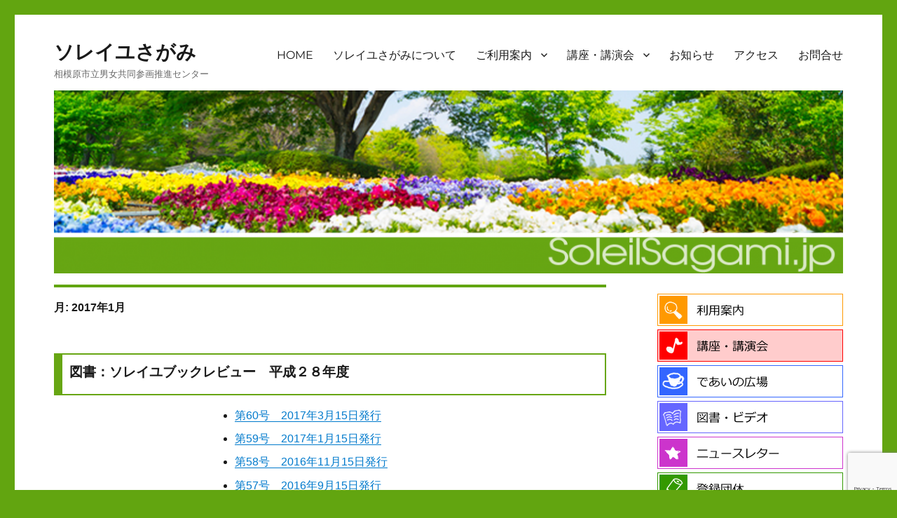

--- FILE ---
content_type: text/html; charset=UTF-8
request_url: https://soleilsagami.jp/2017/01/
body_size: 11861
content:
<!DOCTYPE html>
<html lang="ja" class="no-js">
<head>
	<meta charset="UTF-8">
	<meta name="viewport" content="width=device-width, initial-scale=1">
	<link rel="profile" href="http://gmpg.org/xfn/11">
		<script>(function(html){html.className = html.className.replace(/\bno-js\b/,'js')})(document.documentElement);</script>
<title>2017年1月 &#8211; ソレイユさがみ</title>
<meta name='robots' content='max-image-preview:large' />
<link rel="alternate" type="application/rss+xml" title="ソレイユさがみ &raquo; フィード" href="https://soleilsagami.jp/feed/" />
<link rel="alternate" type="application/rss+xml" title="ソレイユさがみ &raquo; コメントフィード" href="https://soleilsagami.jp/comments/feed/" />
		<!-- This site uses the Google Analytics by ExactMetrics plugin v8.2.3 - Using Analytics tracking - https://www.exactmetrics.com/ -->
		<!-- Note: ExactMetrics is not currently configured on this site. The site owner needs to authenticate with Google Analytics in the ExactMetrics settings panel. -->
					<!-- No tracking code set -->
				<!-- / Google Analytics by ExactMetrics -->
		<style id='wp-img-auto-sizes-contain-inline-css'>
img:is([sizes=auto i],[sizes^="auto," i]){contain-intrinsic-size:3000px 1500px}
/*# sourceURL=wp-img-auto-sizes-contain-inline-css */
</style>
<style id='wp-emoji-styles-inline-css'>

	img.wp-smiley, img.emoji {
		display: inline !important;
		border: none !important;
		box-shadow: none !important;
		height: 1em !important;
		width: 1em !important;
		margin: 0 0.07em !important;
		vertical-align: -0.1em !important;
		background: none !important;
		padding: 0 !important;
	}
/*# sourceURL=wp-emoji-styles-inline-css */
</style>
<link rel='stylesheet' id='contact-form-7-css' href='https://soleilsagami.jp/wp-content/plugins/contact-form-7/includes/css/styles.css?ver=6.0.1' media='all' />
<link rel='stylesheet' id='parent-style-css' href='https://soleilsagami.jp/wp-content/themes/twentysixteen/style.css?ver=6.9' media='all' />
<link rel='stylesheet' id='twentysixteen-fonts-css' href='https://soleilsagami.jp/wp-content/themes/twentysixteen/fonts/merriweather-plus-montserrat-plus-inconsolata.css?ver=20230328' media='all' />
<link rel='stylesheet' id='genericons-css' href='https://soleilsagami.jp/wp-content/themes/twentysixteen/genericons/genericons.css?ver=20201208' media='all' />
<link rel='stylesheet' id='twentysixteen-style-css' href='https://soleilsagami.jp/wp-content/themes/twentysixteen-child/style.css?ver=20240716' media='all' />
<link rel='stylesheet' id='twentysixteen-block-style-css' href='https://soleilsagami.jp/wp-content/themes/twentysixteen/css/blocks.css?ver=20240117' media='all' />
<script src="https://soleilsagami.jp/wp-includes/js/jquery/jquery.min.js?ver=3.7.1" id="jquery-core-js"></script>
<script src="https://soleilsagami.jp/wp-includes/js/jquery/jquery-migrate.min.js?ver=3.4.1" id="jquery-migrate-js"></script>
<script id="twentysixteen-script-js-extra">
var screenReaderText = {"expand":"\u30b5\u30d6\u30e1\u30cb\u30e5\u30fc\u3092\u5c55\u958b","collapse":"\u30b5\u30d6\u30e1\u30cb\u30e5\u30fc\u3092\u9589\u3058\u308b"};
//# sourceURL=twentysixteen-script-js-extra
</script>
<script src="https://soleilsagami.jp/wp-content/themes/twentysixteen/js/functions.js?ver=20230629" id="twentysixteen-script-js" defer data-wp-strategy="defer"></script>
<link rel="https://api.w.org/" href="https://soleilsagami.jp/wp-json/" /><link rel="EditURI" type="application/rsd+xml" title="RSD" href="https://soleilsagami.jp/xmlrpc.php?rsd" />
<meta name="generator" content="WordPress 6.9" />
<style id="custom-background-css">
body.custom-background { background-color: #62a510; }
</style>
	<link rel="icon" href="https://soleilsagami.jp/wp-content/uploads/2022/12/cropped-head_himawari-32x32.jpg" sizes="32x32" />
<link rel="icon" href="https://soleilsagami.jp/wp-content/uploads/2022/12/cropped-head_himawari-192x192.jpg" sizes="192x192" />
<link rel="apple-touch-icon" href="https://soleilsagami.jp/wp-content/uploads/2022/12/cropped-head_himawari-180x180.jpg" />
<meta name="msapplication-TileImage" content="https://soleilsagami.jp/wp-content/uploads/2022/12/cropped-head_himawari-270x270.jpg" />
		<style id="wp-custom-css">
			#topnews1 h2,
#topnews2 h2
 {
	background-image: url(/images/listhead_maru_s1.png);
	padding-left: 25px;
	background-repeat: no-repeat;
	background-position: left 0.2em;
	margin-bottom: 0em;
}
#topnews1 .su-post-meta,
#topnews2 .su-post-meta {
	display: none;
}
#topnews1 .su-post-comments-link,
#topnews2 .su-post-comments-link {
	display: none;
}
#topnews1 .su-post-excerpt,
#topnews2 .su-post-excerpt {
	display: none;
}
#topnews1 .su-post-title,
#topnews2 .su-post-title {
	text-decoration: none; 
	font-size: 14px;
	font-size: 1em;
	font-weight: 400;
	line-height: 1.5em;
	margin-top: 0.5em;
	margin-bottom: 0em;
}
#topnews1 .su-post,
#topnews2 .su-post
 {
	margin-top: 0.5em;
	margin-bottom: 0.1em;
}


.menu-kouza {
	margin-bottom: 10px;
	margin-left: 5%;
	display: block;
}
.menu-kouza div.menu-about-container {
		display: inline;
}
.menu-kouza ul {
	display: inline;
	padding-right: 0px;
	list-style-type: none;
}
.menu-kouza li {
	display: inline;
	padding-right: 15px;
	list-style-type: none;
	white-space: nowrap;
}
.menu-kouza2 {
	font-size: 0.8em;
	color: #666;
	text-align: right;
}
.menu-kouza2 li {
	display: inline;
	padding-right: 15px;
	list-style-type: none;
}
.menu-kouza2 ul {
	display: inline;
	padding-right: 0px;
	list-style-type: none;
}
.menu-kouza2 li a {
	text-decoration: none;
}
.menu-kouza2 a {
	border-top-style: none;
	border-right-style: none;
	border-bottom-style: none;
	border-left-style: none;
}
.menu-kouza-fb {
	margin-bottom: 20px;
	border-top-width: 1px;
	border-right-width: 1px;
	border-bottom-width: 1px;
	border-left-width: 1px;
	border-top-style: solid;
	border-right-style: solid;
	border-bottom-style: solid;
	border-left-style: solid;
	border-top-color: #00F;
	text-align: center;
	width: 50%;
	margin-right: auto;
	margin-left: auto;
	background-color: #9CF;
}
.menu-kouza-fb a {
	margin: 10px;
	font-weight: bold;
	color: #000;
}
.entry-header {
	border-top-width: 2px;
	border-bottom-width: 2px;
	border-top-style: solid;
	border-bottom-style: solid;
	border-top-color: #67A613;
	border-bottom-color: #67A613;
	margin-bottom: 10px;
	border-right-width: 2px;
	border-left-width: 12px;
	border-right-style: solid;
	border-left-style: solid;
	border-right-color: #67A613;
	border-left-color: #67A613;
	line-height: 1em;
}
.entry-title {
	padding-left: 10px;
	padding-top: 13px;
	padding-right: 10px;
	padding-bottom: 0px;
}
.site-header {
	margin-top: 0.2em;
	padding-top: 0.5em;
		padding-bottom: 1em;
	}
	.site-branding {
		margin-bottom: 1em;
	}
.menu-toggle {
	margin-bottom: 0em;
	padding-bottom: 0em;
}
.entry-content ul li {
	margin-left: 2em;
	line-height: 1.4em;
	margin-bottom: 0.7em;
}
.category-news .entry-footer {
	display: none;
}
.entry-content {
	margin-right: 5%;
	margin-bottom: 15px;
}
.imprint {
	display:none;
}

.menu-books {
	margin-bottom: 10px;
	margin-left: 5%;
	display: block;
}

.menu-books ul ul ul {
	float: left;
	display: block;
	padding-right: 0px;
}
.menu-books ul ul ul li {
	float: left;
	padding-right: 3em;
	white-space: nowrap;
}
.menu-groups ul li {
	list-style: none;
	
}
.post ol, #main .entry-content .maintxt ol {
	margin-left: 2.5em;
	line-height: 1.4em;
	margin-bottom: 1em;
}
.post ul, #main .entry-content .maintxt ol ul {
	margin-left: 2.5em;
	line-height: 1.4em;
	margin-top: 0.5em;
	margin-bottom: 0.5em;
}
.main-groups {
	margin-left: 1em;
	margin-right: 1em;
}
.txt-red {
	color: #f00;
}
.h2form {
	color: #C00;
	margin-top: 30px;
	padding-top: 5px;
	padding-right: 10px;
	padding-bottom: 5px;
	padding-left: 10px;
	background-color: #FFC;
}
.entry-titleh2 {
font-size: 2em;
	border-top-width: 2px;
	border-bottom-width: 2px;
	border-top-style: solid;
	border-bottom-style: solid;
	border-top-color: #67A613;
	border-bottom-color: #67A613;
	margin-bottom: 10px;
	border-right-width: 2px;
	border-left-width: 12px;
	border-right-style: solid;
	border-left-style: solid;
	border-right-color: #67A613;
	border-left-color: #67A613;
	line-height: 1em;
	padding-left: 10px;
	padding-top: 13px;
	padding-right: 10px;
	padding-bottom: 10px;
}		</style>
		<style id='wp-block-paragraph-inline-css'>
.is-small-text{font-size:.875em}.is-regular-text{font-size:1em}.is-large-text{font-size:2.25em}.is-larger-text{font-size:3em}.has-drop-cap:not(:focus):first-letter{float:left;font-size:8.4em;font-style:normal;font-weight:100;line-height:.68;margin:.05em .1em 0 0;text-transform:uppercase}body.rtl .has-drop-cap:not(:focus):first-letter{float:none;margin-left:.1em}p.has-drop-cap.has-background{overflow:hidden}:root :where(p.has-background){padding:1.25em 2.375em}:where(p.has-text-color:not(.has-link-color)) a{color:inherit}p.has-text-align-left[style*="writing-mode:vertical-lr"],p.has-text-align-right[style*="writing-mode:vertical-rl"]{rotate:180deg}
/*# sourceURL=https://soleilsagami.jp/wp-includes/blocks/paragraph/style.min.css */
</style>
<style id='global-styles-inline-css'>
:root{--wp--preset--aspect-ratio--square: 1;--wp--preset--aspect-ratio--4-3: 4/3;--wp--preset--aspect-ratio--3-4: 3/4;--wp--preset--aspect-ratio--3-2: 3/2;--wp--preset--aspect-ratio--2-3: 2/3;--wp--preset--aspect-ratio--16-9: 16/9;--wp--preset--aspect-ratio--9-16: 9/16;--wp--preset--color--black: #000000;--wp--preset--color--cyan-bluish-gray: #abb8c3;--wp--preset--color--white: #fff;--wp--preset--color--pale-pink: #f78da7;--wp--preset--color--vivid-red: #cf2e2e;--wp--preset--color--luminous-vivid-orange: #ff6900;--wp--preset--color--luminous-vivid-amber: #fcb900;--wp--preset--color--light-green-cyan: #7bdcb5;--wp--preset--color--vivid-green-cyan: #00d084;--wp--preset--color--pale-cyan-blue: #8ed1fc;--wp--preset--color--vivid-cyan-blue: #0693e3;--wp--preset--color--vivid-purple: #9b51e0;--wp--preset--color--dark-gray: #1a1a1a;--wp--preset--color--medium-gray: #686868;--wp--preset--color--light-gray: #e5e5e5;--wp--preset--color--blue-gray: #4d545c;--wp--preset--color--bright-blue: #007acc;--wp--preset--color--light-blue: #9adffd;--wp--preset--color--dark-brown: #402b30;--wp--preset--color--medium-brown: #774e24;--wp--preset--color--dark-red: #640c1f;--wp--preset--color--bright-red: #ff675f;--wp--preset--color--yellow: #ffef8e;--wp--preset--gradient--vivid-cyan-blue-to-vivid-purple: linear-gradient(135deg,rgb(6,147,227) 0%,rgb(155,81,224) 100%);--wp--preset--gradient--light-green-cyan-to-vivid-green-cyan: linear-gradient(135deg,rgb(122,220,180) 0%,rgb(0,208,130) 100%);--wp--preset--gradient--luminous-vivid-amber-to-luminous-vivid-orange: linear-gradient(135deg,rgb(252,185,0) 0%,rgb(255,105,0) 100%);--wp--preset--gradient--luminous-vivid-orange-to-vivid-red: linear-gradient(135deg,rgb(255,105,0) 0%,rgb(207,46,46) 100%);--wp--preset--gradient--very-light-gray-to-cyan-bluish-gray: linear-gradient(135deg,rgb(238,238,238) 0%,rgb(169,184,195) 100%);--wp--preset--gradient--cool-to-warm-spectrum: linear-gradient(135deg,rgb(74,234,220) 0%,rgb(151,120,209) 20%,rgb(207,42,186) 40%,rgb(238,44,130) 60%,rgb(251,105,98) 80%,rgb(254,248,76) 100%);--wp--preset--gradient--blush-light-purple: linear-gradient(135deg,rgb(255,206,236) 0%,rgb(152,150,240) 100%);--wp--preset--gradient--blush-bordeaux: linear-gradient(135deg,rgb(254,205,165) 0%,rgb(254,45,45) 50%,rgb(107,0,62) 100%);--wp--preset--gradient--luminous-dusk: linear-gradient(135deg,rgb(255,203,112) 0%,rgb(199,81,192) 50%,rgb(65,88,208) 100%);--wp--preset--gradient--pale-ocean: linear-gradient(135deg,rgb(255,245,203) 0%,rgb(182,227,212) 50%,rgb(51,167,181) 100%);--wp--preset--gradient--electric-grass: linear-gradient(135deg,rgb(202,248,128) 0%,rgb(113,206,126) 100%);--wp--preset--gradient--midnight: linear-gradient(135deg,rgb(2,3,129) 0%,rgb(40,116,252) 100%);--wp--preset--font-size--small: 13px;--wp--preset--font-size--medium: 20px;--wp--preset--font-size--large: 36px;--wp--preset--font-size--x-large: 42px;--wp--preset--spacing--20: 0.44rem;--wp--preset--spacing--30: 0.67rem;--wp--preset--spacing--40: 1rem;--wp--preset--spacing--50: 1.5rem;--wp--preset--spacing--60: 2.25rem;--wp--preset--spacing--70: 3.38rem;--wp--preset--spacing--80: 5.06rem;--wp--preset--shadow--natural: 6px 6px 9px rgba(0, 0, 0, 0.2);--wp--preset--shadow--deep: 12px 12px 50px rgba(0, 0, 0, 0.4);--wp--preset--shadow--sharp: 6px 6px 0px rgba(0, 0, 0, 0.2);--wp--preset--shadow--outlined: 6px 6px 0px -3px rgb(255, 255, 255), 6px 6px rgb(0, 0, 0);--wp--preset--shadow--crisp: 6px 6px 0px rgb(0, 0, 0);}:where(.is-layout-flex){gap: 0.5em;}:where(.is-layout-grid){gap: 0.5em;}body .is-layout-flex{display: flex;}.is-layout-flex{flex-wrap: wrap;align-items: center;}.is-layout-flex > :is(*, div){margin: 0;}body .is-layout-grid{display: grid;}.is-layout-grid > :is(*, div){margin: 0;}:where(.wp-block-columns.is-layout-flex){gap: 2em;}:where(.wp-block-columns.is-layout-grid){gap: 2em;}:where(.wp-block-post-template.is-layout-flex){gap: 1.25em;}:where(.wp-block-post-template.is-layout-grid){gap: 1.25em;}.has-black-color{color: var(--wp--preset--color--black) !important;}.has-cyan-bluish-gray-color{color: var(--wp--preset--color--cyan-bluish-gray) !important;}.has-white-color{color: var(--wp--preset--color--white) !important;}.has-pale-pink-color{color: var(--wp--preset--color--pale-pink) !important;}.has-vivid-red-color{color: var(--wp--preset--color--vivid-red) !important;}.has-luminous-vivid-orange-color{color: var(--wp--preset--color--luminous-vivid-orange) !important;}.has-luminous-vivid-amber-color{color: var(--wp--preset--color--luminous-vivid-amber) !important;}.has-light-green-cyan-color{color: var(--wp--preset--color--light-green-cyan) !important;}.has-vivid-green-cyan-color{color: var(--wp--preset--color--vivid-green-cyan) !important;}.has-pale-cyan-blue-color{color: var(--wp--preset--color--pale-cyan-blue) !important;}.has-vivid-cyan-blue-color{color: var(--wp--preset--color--vivid-cyan-blue) !important;}.has-vivid-purple-color{color: var(--wp--preset--color--vivid-purple) !important;}.has-black-background-color{background-color: var(--wp--preset--color--black) !important;}.has-cyan-bluish-gray-background-color{background-color: var(--wp--preset--color--cyan-bluish-gray) !important;}.has-white-background-color{background-color: var(--wp--preset--color--white) !important;}.has-pale-pink-background-color{background-color: var(--wp--preset--color--pale-pink) !important;}.has-vivid-red-background-color{background-color: var(--wp--preset--color--vivid-red) !important;}.has-luminous-vivid-orange-background-color{background-color: var(--wp--preset--color--luminous-vivid-orange) !important;}.has-luminous-vivid-amber-background-color{background-color: var(--wp--preset--color--luminous-vivid-amber) !important;}.has-light-green-cyan-background-color{background-color: var(--wp--preset--color--light-green-cyan) !important;}.has-vivid-green-cyan-background-color{background-color: var(--wp--preset--color--vivid-green-cyan) !important;}.has-pale-cyan-blue-background-color{background-color: var(--wp--preset--color--pale-cyan-blue) !important;}.has-vivid-cyan-blue-background-color{background-color: var(--wp--preset--color--vivid-cyan-blue) !important;}.has-vivid-purple-background-color{background-color: var(--wp--preset--color--vivid-purple) !important;}.has-black-border-color{border-color: var(--wp--preset--color--black) !important;}.has-cyan-bluish-gray-border-color{border-color: var(--wp--preset--color--cyan-bluish-gray) !important;}.has-white-border-color{border-color: var(--wp--preset--color--white) !important;}.has-pale-pink-border-color{border-color: var(--wp--preset--color--pale-pink) !important;}.has-vivid-red-border-color{border-color: var(--wp--preset--color--vivid-red) !important;}.has-luminous-vivid-orange-border-color{border-color: var(--wp--preset--color--luminous-vivid-orange) !important;}.has-luminous-vivid-amber-border-color{border-color: var(--wp--preset--color--luminous-vivid-amber) !important;}.has-light-green-cyan-border-color{border-color: var(--wp--preset--color--light-green-cyan) !important;}.has-vivid-green-cyan-border-color{border-color: var(--wp--preset--color--vivid-green-cyan) !important;}.has-pale-cyan-blue-border-color{border-color: var(--wp--preset--color--pale-cyan-blue) !important;}.has-vivid-cyan-blue-border-color{border-color: var(--wp--preset--color--vivid-cyan-blue) !important;}.has-vivid-purple-border-color{border-color: var(--wp--preset--color--vivid-purple) !important;}.has-vivid-cyan-blue-to-vivid-purple-gradient-background{background: var(--wp--preset--gradient--vivid-cyan-blue-to-vivid-purple) !important;}.has-light-green-cyan-to-vivid-green-cyan-gradient-background{background: var(--wp--preset--gradient--light-green-cyan-to-vivid-green-cyan) !important;}.has-luminous-vivid-amber-to-luminous-vivid-orange-gradient-background{background: var(--wp--preset--gradient--luminous-vivid-amber-to-luminous-vivid-orange) !important;}.has-luminous-vivid-orange-to-vivid-red-gradient-background{background: var(--wp--preset--gradient--luminous-vivid-orange-to-vivid-red) !important;}.has-very-light-gray-to-cyan-bluish-gray-gradient-background{background: var(--wp--preset--gradient--very-light-gray-to-cyan-bluish-gray) !important;}.has-cool-to-warm-spectrum-gradient-background{background: var(--wp--preset--gradient--cool-to-warm-spectrum) !important;}.has-blush-light-purple-gradient-background{background: var(--wp--preset--gradient--blush-light-purple) !important;}.has-blush-bordeaux-gradient-background{background: var(--wp--preset--gradient--blush-bordeaux) !important;}.has-luminous-dusk-gradient-background{background: var(--wp--preset--gradient--luminous-dusk) !important;}.has-pale-ocean-gradient-background{background: var(--wp--preset--gradient--pale-ocean) !important;}.has-electric-grass-gradient-background{background: var(--wp--preset--gradient--electric-grass) !important;}.has-midnight-gradient-background{background: var(--wp--preset--gradient--midnight) !important;}.has-small-font-size{font-size: var(--wp--preset--font-size--small) !important;}.has-medium-font-size{font-size: var(--wp--preset--font-size--medium) !important;}.has-large-font-size{font-size: var(--wp--preset--font-size--large) !important;}.has-x-large-font-size{font-size: var(--wp--preset--font-size--x-large) !important;}
/*# sourceURL=global-styles-inline-css */
</style>
</head>

<body class="archive date custom-background wp-embed-responsive wp-theme-twentysixteen wp-child-theme-twentysixteen-child hfeed">
<div id="page" class="site">
	<div class="site-inner">
		<a class="skip-link screen-reader-text" href="#content">コンテンツへスキップ</a>

		<header id="masthead" class="site-header" role="banner">
			<div class="site-header-main">
				<div class="site-branding">
					
											<p class="site-title"><a href="https://soleilsagami.jp/" rel="home">ソレイユさがみ</a></p>
											<p class="site-description">相模原市立男女共同参画推進センター</p>
									</div><!-- .site-branding -->

									<button id="menu-toggle" class="menu-toggle">メニュー</button>

					<div id="site-header-menu" class="site-header-menu">
													<nav id="site-navigation" class="main-navigation" role="navigation" aria-label="メインメニュー">
								<div class="menu-mainmenu-container"><ul id="menu-mainmenu" class="primary-menu"><li id="menu-item-6680" class="menu-item menu-item-type-post_type menu-item-object-page menu-item-home menu-item-6680"><a href="https://soleilsagami.jp/">HOME</a></li>
<li id="menu-item-6669" class="menu-item menu-item-type-post_type menu-item-object-page menu-item-6669"><a href="https://soleilsagami.jp/about/">ソレイユさがみについて</a></li>
<li id="menu-item-6672" class="menu-item menu-item-type-post_type menu-item-object-page menu-item-has-children menu-item-6672"><a href="https://soleilsagami.jp/info/">ご利用案内</a>
<ul class="sub-menu">
	<li id="menu-item-6573" class="menu-item menu-item-type-custom menu-item-object-custom menu-item-6573"><a href="/info/#a01">ご利用方法</a></li>
	<li id="menu-item-6671" class="menu-item menu-item-type-post_type menu-item-object-page menu-item-has-children menu-item-6671"><a href="https://soleilsagami.jp/info/rooms/">施設内の紹介</a>
	<ul class="sub-menu">
		<li id="menu-item-6681" class="menu-item menu-item-type-post_type menu-item-object-page menu-item-6681"><a href="https://soleilsagami.jp/info/rooms/room1/">セミナールーム1</a></li>
		<li id="menu-item-6682" class="menu-item menu-item-type-post_type menu-item-object-page menu-item-6682"><a href="https://soleilsagami.jp/info/rooms/room2/">セミナールーム２</a></li>
		<li id="menu-item-6683" class="menu-item menu-item-type-post_type menu-item-object-page menu-item-6683"><a href="https://soleilsagami.jp/info/rooms/room3/">セミナールーム３</a></li>
		<li id="menu-item-6684" class="menu-item menu-item-type-post_type menu-item-object-page menu-item-6684"><a href="https://soleilsagami.jp/info/rooms/room4/">セミナールーム４</a></li>
		<li id="menu-item-6685" class="menu-item menu-item-type-post_type menu-item-object-page menu-item-6685"><a href="https://soleilsagami.jp/info/rooms/room5/">セミナールーム５</a></li>
		<li id="menu-item-6686" class="menu-item menu-item-type-post_type menu-item-object-page menu-item-6686"><a href="https://soleilsagami.jp/info/rooms/room6/">セミナールーム６</a></li>
		<li id="menu-item-6687" class="menu-item menu-item-type-post_type menu-item-object-page menu-item-6687"><a href="https://soleilsagami.jp/info/rooms/zone1/">スタディーゾーン</a></li>
		<li id="menu-item-6688" class="menu-item menu-item-type-post_type menu-item-object-page menu-item-6688"><a href="https://soleilsagami.jp/info/rooms/zone2/">情報コーナー</a></li>
		<li id="menu-item-6689" class="menu-item menu-item-type-post_type menu-item-object-page menu-item-6689"><a href="https://soleilsagami.jp/info/rooms/zone3/">であいの広場　コミュニティーゾーン</a></li>
		<li id="menu-item-6690" class="menu-item menu-item-type-post_type menu-item-object-page menu-item-6690"><a href="https://soleilsagami.jp/info/rooms/zone4/">こどもの部屋・プレイルーム</a></li>
		<li id="menu-item-6691" class="menu-item menu-item-type-post_type menu-item-object-page menu-item-6691"><a href="https://soleilsagami.jp/info/rooms/counseling1/">カウンセリングルーム</a></li>
	</ul>
</li>
</ul>
</li>
<li id="menu-item-6661" class="menu-item menu-item-type-taxonomy menu-item-object-category menu-item-has-children menu-item-6661"><a href="https://soleilsagami.jp/category/eventguide/">講座・講演会</a>
<ul class="sub-menu">
	<li id="menu-item-6567" class="menu-item menu-item-type-taxonomy menu-item-object-category menu-item-6567"><a href="https://soleilsagami.jp/category/eventguide/1-work/">1. しごと</a></li>
	<li id="menu-item-6570" class="menu-item menu-item-type-taxonomy menu-item-object-category menu-item-6570"><a href="https://soleilsagami.jp/category/eventguide/2-child-rearing/">2. 子育て</a></li>
	<li id="menu-item-6569" class="menu-item menu-item-type-taxonomy menu-item-object-category menu-item-6569"><a href="https://soleilsagami.jp/category/eventguide/3-nursing/">3. 介護</a></li>
	<li id="menu-item-6566" class="menu-item menu-item-type-taxonomy menu-item-object-category menu-item-6566"><a href="https://soleilsagami.jp/category/eventguide/4-mind-healthy/">4. こころとからだの健康</a></li>
	<li id="menu-item-6571" class="menu-item menu-item-type-taxonomy menu-item-object-category menu-item-6571"><a href="https://soleilsagami.jp/category/eventguide/5-gender-equality/">5. 男女共同参画を学ぶ</a></li>
	<li id="menu-item-6568" class="menu-item menu-item-type-taxonomy menu-item-object-category menu-item-6568"><a href="https://soleilsagami.jp/category/eventguide/6-others/">6. その他</a></li>
</ul>
</li>
<li id="menu-item-6572" class="menu-item menu-item-type-taxonomy menu-item-object-category menu-item-6572"><a href="https://soleilsagami.jp/category/news/">お知らせ</a></li>
<li id="menu-item-6692" class="menu-item menu-item-type-post_type menu-item-object-page menu-item-6692"><a href="https://soleilsagami.jp/accessmap/">アクセス</a></li>
<li id="menu-item-6670" class="menu-item menu-item-type-post_type menu-item-object-page menu-item-6670"><a href="https://soleilsagami.jp/inquiry/">お問合せ</a></li>
</ul></div>							</nav><!-- .main-navigation -->
						
											</div><!-- .site-header-menu -->
							</div><!-- .site-header-main -->

											<div class="header-image">
					<a href="https://soleilsagami.jp/" rel="home">
						<img src="https://soleilsagami.jp/wp-content/uploads/2018/04/cropped-headerbg-5.png" srcset="https://soleilsagami.jp/wp-content/uploads/2018/04/cropped-headerbg-5-300x70.png 300w, https://soleilsagami.jp/wp-content/uploads/2018/04/cropped-headerbg-5-1024x237.png 1024w, https://soleilsagami.jp/wp-content/uploads/2018/04/cropped-headerbg-5-768x178.png 768w, https://soleilsagami.jp/wp-content/uploads/2018/04/cropped-headerbg-5.png 1200w" sizes="(max-width: 709px) 85vw, (max-width: 909px) 81vw, (max-width: 1362px) 88vw, 1200px" width="1200" height="278" alt="ソレイユさがみ">
					</a>
				</div><!-- .header-image -->
					</header><!-- .site-header -->

		<div id="content" class="site-content">

	<div id="primary" class="content-area">
		<main id="main" class="site-main" role="main">

		
			<header class="page-header">
				<h1 class="page-title">月: <span>2017年1月</span></h1>			</header><!-- .page-header -->

			
<article id="post-393" class="post-393 post type-post status-publish format-standard hentry category-book-review category-booksvideo category-book-video">
	<header class="entry-header">
		
		<h2 class="entry-title"><a href="https://soleilsagami.jp/2017/01/15/post_3-2/" rel="bookmark">図書：ソレイユブックレビュー　平成２８年度</a></h2>	</header><!-- .entry-header -->

	
	
	<div class="entry-content">
		<ul>
<li><a href="https://www.soleilsagami.jp/booksvideo/pdf/bookr_60.pdf">第60号　2017年3月15日発行</a></li>
<li><a href="https://www.soleilsagami.jp/booksvideo/pdf/bookr_59.pdf">第59号　2017年1月15日発行</a></li>
<li><a href="https://www.soleilsagami.jp/booksvideo/pdf/bookr_58.pdf">第58号　2016年11月15日発行</a></li>
<li><a href="https://www.soleilsagami.jp/booksvideo/pdf/bookr_57.pdf">第57号　2016年9月15日発行</a></li>
<li><a href="https://www.soleilsagami.jp/booksvideo/pdf/bookr_56.pdf">第56号　2016年7月15日発行</a></li>
<li><a href="https://www.soleilsagami.jp/booksvideo/pdf/bookr_55.pdf">第55号　2016年5月1日発行</a></li>
</ul>
	</div><!-- .entry-content -->

	<footer class="entry-footer">
		<span class="byline"><span class="author vcard"><img alt='' src='https://secure.gravatar.com/avatar/d04f2f62c4b3c40dbdffb86dc6aedd91cacc0f202a1d4e53b8219fc15a499c5f?s=49&#038;d=mm&#038;r=g' srcset='https://secure.gravatar.com/avatar/d04f2f62c4b3c40dbdffb86dc6aedd91cacc0f202a1d4e53b8219fc15a499c5f?s=98&#038;d=mm&#038;r=g 2x' class='avatar avatar-49 photo' height='49' width='49' decoding='async'/><span class="screen-reader-text">投稿者 </span> <a class="url fn n" href="https://soleilsagami.jp/author/soleilsagami/">soleilsagami</a></span></span><span class="posted-on"><span class="screen-reader-text">投稿日: </span><a href="https://soleilsagami.jp/2017/01/15/post_3-2/" rel="bookmark"><time class="entry-date published updated" datetime="2017-01-15T15:17:34+09:00">2017年1月15日</time></a></span><span class="cat-links"><span class="screen-reader-text">カテゴリー </span><a href="https://soleilsagami.jp/category/booksvideo/book-video/book-review/" rel="category tag">ソレイユブックレビュー</a>, <a href="https://soleilsagami.jp/category/booksvideo/" rel="category tag">図書・ビデオ</a>, <a href="https://soleilsagami.jp/category/booksvideo/book-video/" rel="category tag">図書・ビデオ新着案内</a></span>			</footer><!-- .entry-footer -->
</article><!-- #post-## -->

		</main><!-- .site-main -->
	</div><!-- .content-area -->


	<aside id="secondary" class="sidebar widget-area" role="complementary">
		<section id="nav_menu-2" class="widget widget_nav_menu"><nav class="menu-side1-container" aria-label="メニュー"><ul id="menu-side1" class="menu"><li id="menu-item-6778" class="menu-item-a menu-item menu-item-type-post_type menu-item-object-page menu-item-6778"><a href="https://soleilsagami.jp/info/"><img src="/images/bt2_01.png" alt="利用案内" name="Image1" width="216" height="44" id="Image1" /></a></li>
<li id="menu-item-6779" class="menu-item-b menu-item menu-item-type-taxonomy menu-item-object-category menu-item-6779"><a href="https://soleilsagami.jp/category/eventguide/"><img src="/images/bt2_02.png" alt="講座・講演会" name="Image2" width="216" height="44" id="Image2" /></a></li>
<li id="menu-item-6780" class="menu-item-c menu-item menu-item-type-post_type menu-item-object-page menu-item-6780"><a href="https://soleilsagami.jp/plazadeai/"><img src="/images/bt2_03.png" alt="であいの広場" name="Image3" width="216" height="44" id="Image3" /></a></li>
<li id="menu-item-6781" class="menu-item-d menu-item menu-item-type-taxonomy menu-item-object-category menu-item-6781"><a href="https://soleilsagami.jp/category/booksvideo/"><img src="/images/bt2_04.png" alt="図書・ビデオ" name="Image4" width="216" height="44" id="Image4" /></a></li>
<li id="menu-item-6782" class="menu-item-e menu-item menu-item-type-post_type menu-item-object-page menu-item-6782"><a href="https://soleilsagami.jp/newsletters/"><img src="/images/bt2_05.png" alt="ニュースレター" name="Image5" width="216" height="44" id="Image5" /></a></li>
<li id="menu-item-6783" class="menu-item-f menu-item menu-item-type-taxonomy menu-item-object-category menu-item-6783"><a href="https://soleilsagami.jp/category/groups/"><img src="/images/bt2_06.png" alt="登録団体" name="Image6" width="216" height="44" id="Image6" /></a></li>
<li id="menu-item-6784" class="menu-item-g menu-item menu-item-type-post_type menu-item-object-page menu-item-6784"><a href="https://soleilsagami.jp/counseling/"><img src="/images/bt2_07.png" alt="女性相談室" name="Image7" width="216" height="44" id="Image7" /></a></li>
<li id="menu-item-6785" class="menu-item-h menu-item menu-item-type-post_type menu-item-object-page menu-item-6785"><a href="https://soleilsagami.jp/link/"><img src="/images/bt2_08.png" alt="リンク集" name="Image8" width="216" height="44" id="Image8" /></a></li>
<li id="menu-item-6786" class="menu-item-i menu-item menu-item-type-post_type menu-item-object-page menu-item-6786"><a href="https://soleilsagami.jp/accessmap/"><img src="/images/bt2_09.png" alt="アクセス" name="Image9" width="216" height="44" id="Image9" /></a></li>
<li id="menu-item-6787" class="menu-item-j menu-item menu-item-type-post_type menu-item-object-page menu-item-6787"><a href="https://soleilsagami.jp/inquiry/"><img src="/images/bt2_10.png" alt="お問い合わせ" name="Image10" width="216" height="44" id="Image10" /></a></li>
</ul></nav></section><section id="custom_html-2" class="widget_text widget widget_custom_html"><h2 class="widget-title">ソレイユさがみ</h2><div class="textwidget custom-html-widget"><p>郵便番号：２５２-０１４３<br />住所：相模原市緑区橋本６-２-１<br />　シティ・プラザはしもと内<br />（イオン橋本店６F）</p>
<p>電話：０４２-７７５-１７７５<br />FAX：０４２-７７５-１７７６</p>
<p class="txtred">開館時間は午前９時から午後１０時までです。<br />【2025年度休館日】2/23（月）<br />
	【2026年度休館日】<br />年末年始：12月29日(火)～翌年1月3日(日)・4/27(月)・6/22(月)・8/24(月)・10/26(月)・12/28(月)・2/22(月)</p>
<p class="linktxt"><a href="/j/privacypolicy/">個人情報保護方針</a></p></div></section><section id="categories-2" class="widget widget_categories"><h2 class="widget-title">カテゴリー</h2><form action="https://soleilsagami.jp" method="get"><label class="screen-reader-text" for="cat">カテゴリー</label><select  name='cat' id='cat' class='postform'>
	<option value='-1'>カテゴリーを選択</option>
	<option class="level-0" value="2">お知らせ</option>
	<option class="level-0" value="3">図書・ビデオ</option>
	<option class="level-1" value="4">&nbsp;&nbsp;&nbsp;図書・ビデオ新着案内</option>
	<option class="level-2" value="22">&nbsp;&nbsp;&nbsp;&nbsp;&nbsp;&nbsp;ソレイユブックレビュー</option>
	<option class="level-2" value="23">&nbsp;&nbsp;&nbsp;&nbsp;&nbsp;&nbsp;ビデオコーナー</option>
	<option class="level-3" value="24">&nbsp;&nbsp;&nbsp;&nbsp;&nbsp;&nbsp;&nbsp;&nbsp;&nbsp;video1・ジェンダー</option>
	<option class="level-3" value="25">&nbsp;&nbsp;&nbsp;&nbsp;&nbsp;&nbsp;&nbsp;&nbsp;&nbsp;video2・セクハラ</option>
	<option class="level-3" value="26">&nbsp;&nbsp;&nbsp;&nbsp;&nbsp;&nbsp;&nbsp;&nbsp;&nbsp;video3・就労</option>
	<option class="level-3" value="27">&nbsp;&nbsp;&nbsp;&nbsp;&nbsp;&nbsp;&nbsp;&nbsp;&nbsp;video4・ドメスティック・バイオレンス（DV）</option>
	<option class="level-3" value="28">&nbsp;&nbsp;&nbsp;&nbsp;&nbsp;&nbsp;&nbsp;&nbsp;&nbsp;video5・子育て</option>
	<option class="level-3" value="29">&nbsp;&nbsp;&nbsp;&nbsp;&nbsp;&nbsp;&nbsp;&nbsp;&nbsp;video6・健康</option>
	<option class="level-3" value="30">&nbsp;&nbsp;&nbsp;&nbsp;&nbsp;&nbsp;&nbsp;&nbsp;&nbsp;video7・その他</option>
	<option class="level-1" value="8">&nbsp;&nbsp;&nbsp;過去の購入一覧</option>
	<option class="level-0" value="1">未分類</option>
	<option class="level-0" value="6">登録団体</option>
	<option class="level-1" value="10">&nbsp;&nbsp;&nbsp;１．女性問題等の学習団体</option>
	<option class="level-1" value="12">&nbsp;&nbsp;&nbsp;２．消費者活動団体</option>
	<option class="level-1" value="14">&nbsp;&nbsp;&nbsp;３．社会福祉団体</option>
	<option class="level-1" value="16">&nbsp;&nbsp;&nbsp;４．地域活動団体</option>
	<option class="level-1" value="18">&nbsp;&nbsp;&nbsp;５．趣味教養団体</option>
	<option class="level-1" value="20">&nbsp;&nbsp;&nbsp;６．健康・スポーツ団体</option>
	<option class="level-1" value="21">&nbsp;&nbsp;&nbsp;７．その他の団体</option>
	<option class="level-0" value="7">講座・講演会</option>
	<option class="level-1" value="9">&nbsp;&nbsp;&nbsp;1．しごと</option>
	<option class="level-1" value="11">&nbsp;&nbsp;&nbsp;2．子育て</option>
	<option class="level-1" value="13">&nbsp;&nbsp;&nbsp;3．介護</option>
	<option class="level-1" value="15">&nbsp;&nbsp;&nbsp;4．こころとからだの健康</option>
	<option class="level-1" value="17">&nbsp;&nbsp;&nbsp;5．男女共同参画を学ぶ</option>
	<option class="level-1" value="19">&nbsp;&nbsp;&nbsp;6．その他</option>
</select>
</form><script>
( ( dropdownId ) => {
	const dropdown = document.getElementById( dropdownId );
	function onSelectChange() {
		setTimeout( () => {
			if ( 'escape' === dropdown.dataset.lastkey ) {
				return;
			}
			if ( dropdown.value && parseInt( dropdown.value ) > 0 && dropdown instanceof HTMLSelectElement ) {
				dropdown.parentElement.submit();
			}
		}, 250 );
	}
	function onKeyUp( event ) {
		if ( 'Escape' === event.key ) {
			dropdown.dataset.lastkey = 'escape';
		} else {
			delete dropdown.dataset.lastkey;
		}
	}
	function onClick() {
		delete dropdown.dataset.lastkey;
	}
	dropdown.addEventListener( 'keyup', onKeyUp );
	dropdown.addEventListener( 'click', onClick );
	dropdown.addEventListener( 'change', onSelectChange );
})( "cat" );

//# sourceURL=WP_Widget_Categories%3A%3Awidget
</script>
</section><section id="block-3" class="widget widget_block widget_text">
<p></p>
</section>	</aside><!-- .sidebar .widget-area -->

		</div><!-- .site-content -->

		<footer id="colophon" class="site-footer" role="contentinfo">
							<nav class="main-navigation" role="navigation" aria-label="フッターメインメニュー">
					<div class="menu-mainmenu-container"><ul id="menu-mainmenu-1" class="primary-menu"><li class="menu-item menu-item-type-post_type menu-item-object-page menu-item-home menu-item-6680"><a href="https://soleilsagami.jp/">HOME</a></li>
<li class="menu-item menu-item-type-post_type menu-item-object-page menu-item-6669"><a href="https://soleilsagami.jp/about/">ソレイユさがみについて</a></li>
<li class="menu-item menu-item-type-post_type menu-item-object-page menu-item-has-children menu-item-6672"><a href="https://soleilsagami.jp/info/">ご利用案内</a>
<ul class="sub-menu">
	<li class="menu-item menu-item-type-custom menu-item-object-custom menu-item-6573"><a href="/info/#a01">ご利用方法</a></li>
	<li class="menu-item menu-item-type-post_type menu-item-object-page menu-item-has-children menu-item-6671"><a href="https://soleilsagami.jp/info/rooms/">施設内の紹介</a>
	<ul class="sub-menu">
		<li class="menu-item menu-item-type-post_type menu-item-object-page menu-item-6681"><a href="https://soleilsagami.jp/info/rooms/room1/">セミナールーム1</a></li>
		<li class="menu-item menu-item-type-post_type menu-item-object-page menu-item-6682"><a href="https://soleilsagami.jp/info/rooms/room2/">セミナールーム２</a></li>
		<li class="menu-item menu-item-type-post_type menu-item-object-page menu-item-6683"><a href="https://soleilsagami.jp/info/rooms/room3/">セミナールーム３</a></li>
		<li class="menu-item menu-item-type-post_type menu-item-object-page menu-item-6684"><a href="https://soleilsagami.jp/info/rooms/room4/">セミナールーム４</a></li>
		<li class="menu-item menu-item-type-post_type menu-item-object-page menu-item-6685"><a href="https://soleilsagami.jp/info/rooms/room5/">セミナールーム５</a></li>
		<li class="menu-item menu-item-type-post_type menu-item-object-page menu-item-6686"><a href="https://soleilsagami.jp/info/rooms/room6/">セミナールーム６</a></li>
		<li class="menu-item menu-item-type-post_type menu-item-object-page menu-item-6687"><a href="https://soleilsagami.jp/info/rooms/zone1/">スタディーゾーン</a></li>
		<li class="menu-item menu-item-type-post_type menu-item-object-page menu-item-6688"><a href="https://soleilsagami.jp/info/rooms/zone2/">情報コーナー</a></li>
		<li class="menu-item menu-item-type-post_type menu-item-object-page menu-item-6689"><a href="https://soleilsagami.jp/info/rooms/zone3/">であいの広場　コミュニティーゾーン</a></li>
		<li class="menu-item menu-item-type-post_type menu-item-object-page menu-item-6690"><a href="https://soleilsagami.jp/info/rooms/zone4/">こどもの部屋・プレイルーム</a></li>
		<li class="menu-item menu-item-type-post_type menu-item-object-page menu-item-6691"><a href="https://soleilsagami.jp/info/rooms/counseling1/">カウンセリングルーム</a></li>
	</ul>
</li>
</ul>
</li>
<li class="menu-item menu-item-type-taxonomy menu-item-object-category menu-item-has-children menu-item-6661"><a href="https://soleilsagami.jp/category/eventguide/">講座・講演会</a>
<ul class="sub-menu">
	<li class="menu-item menu-item-type-taxonomy menu-item-object-category menu-item-6567"><a href="https://soleilsagami.jp/category/eventguide/1-work/">1. しごと</a></li>
	<li class="menu-item menu-item-type-taxonomy menu-item-object-category menu-item-6570"><a href="https://soleilsagami.jp/category/eventguide/2-child-rearing/">2. 子育て</a></li>
	<li class="menu-item menu-item-type-taxonomy menu-item-object-category menu-item-6569"><a href="https://soleilsagami.jp/category/eventguide/3-nursing/">3. 介護</a></li>
	<li class="menu-item menu-item-type-taxonomy menu-item-object-category menu-item-6566"><a href="https://soleilsagami.jp/category/eventguide/4-mind-healthy/">4. こころとからだの健康</a></li>
	<li class="menu-item menu-item-type-taxonomy menu-item-object-category menu-item-6571"><a href="https://soleilsagami.jp/category/eventguide/5-gender-equality/">5. 男女共同参画を学ぶ</a></li>
	<li class="menu-item menu-item-type-taxonomy menu-item-object-category menu-item-6568"><a href="https://soleilsagami.jp/category/eventguide/6-others/">6. その他</a></li>
</ul>
</li>
<li class="menu-item menu-item-type-taxonomy menu-item-object-category menu-item-6572"><a href="https://soleilsagami.jp/category/news/">お知らせ</a></li>
<li class="menu-item menu-item-type-post_type menu-item-object-page menu-item-6692"><a href="https://soleilsagami.jp/accessmap/">アクセス</a></li>
<li class="menu-item menu-item-type-post_type menu-item-object-page menu-item-6670"><a href="https://soleilsagami.jp/inquiry/">お問合せ</a></li>
</ul></div>				</nav><!-- .main-navigation -->
			
			
			<div class="site-info">
								<span class="site-title"><a href="https://soleilsagami.jp/" rel="home">ソレイユさがみ</a></span>
				<a href="https://ja.wordpress.org/">Proudly powered by WordPress</a>
			</div><!-- .site-info -->
		</footer><!-- .site-footer -->
	</div><!-- .site-inner -->
</div><!-- .site -->

<script type="speculationrules">
{"prefetch":[{"source":"document","where":{"and":[{"href_matches":"/*"},{"not":{"href_matches":["/wp-*.php","/wp-admin/*","/wp-content/uploads/*","/wp-content/*","/wp-content/plugins/*","/wp-content/themes/twentysixteen-child/*","/wp-content/themes/twentysixteen/*","/*\\?(.+)"]}},{"not":{"selector_matches":"a[rel~=\"nofollow\"]"}},{"not":{"selector_matches":".no-prefetch, .no-prefetch a"}}]},"eagerness":"conservative"}]}
</script>
<script src="https://soleilsagami.jp/wp-includes/js/dist/hooks.min.js?ver=dd5603f07f9220ed27f1" id="wp-hooks-js"></script>
<script src="https://soleilsagami.jp/wp-includes/js/dist/i18n.min.js?ver=c26c3dc7bed366793375" id="wp-i18n-js"></script>
<script id="wp-i18n-js-after">
wp.i18n.setLocaleData( { 'text direction\u0004ltr': [ 'ltr' ] } );
//# sourceURL=wp-i18n-js-after
</script>
<script src="https://soleilsagami.jp/wp-content/plugins/contact-form-7/includes/swv/js/index.js?ver=6.0.1" id="swv-js"></script>
<script id="contact-form-7-js-translations">
( function( domain, translations ) {
	var localeData = translations.locale_data[ domain ] || translations.locale_data.messages;
	localeData[""].domain = domain;
	wp.i18n.setLocaleData( localeData, domain );
} )( "contact-form-7", {"translation-revision-date":"2024-11-05 02:21:01+0000","generator":"GlotPress\/4.0.1","domain":"messages","locale_data":{"messages":{"":{"domain":"messages","plural-forms":"nplurals=1; plural=0;","lang":"ja_JP"},"This contact form is placed in the wrong place.":["\u3053\u306e\u30b3\u30f3\u30bf\u30af\u30c8\u30d5\u30a9\u30fc\u30e0\u306f\u9593\u9055\u3063\u305f\u4f4d\u7f6e\u306b\u7f6e\u304b\u308c\u3066\u3044\u307e\u3059\u3002"],"Error:":["\u30a8\u30e9\u30fc:"]}},"comment":{"reference":"includes\/js\/index.js"}} );
//# sourceURL=contact-form-7-js-translations
</script>
<script id="contact-form-7-js-before">
var wpcf7 = {
    "api": {
        "root": "https:\/\/soleilsagami.jp\/wp-json\/",
        "namespace": "contact-form-7\/v1"
    }
};
//# sourceURL=contact-form-7-js-before
</script>
<script src="https://soleilsagami.jp/wp-content/plugins/contact-form-7/includes/js/index.js?ver=6.0.1" id="contact-form-7-js"></script>
<script src="https://www.google.com/recaptcha/api.js?render=6LfaSOopAAAAACJAjbc8cn7Mbkf6ApWb8ocjGnck&amp;ver=3.0" id="google-recaptcha-js"></script>
<script src="https://soleilsagami.jp/wp-includes/js/dist/vendor/wp-polyfill.min.js?ver=3.15.0" id="wp-polyfill-js"></script>
<script id="wpcf7-recaptcha-js-before">
var wpcf7_recaptcha = {
    "sitekey": "6LfaSOopAAAAACJAjbc8cn7Mbkf6ApWb8ocjGnck",
    "actions": {
        "homepage": "homepage",
        "contactform": "contactform"
    }
};
//# sourceURL=wpcf7-recaptcha-js-before
</script>
<script src="https://soleilsagami.jp/wp-content/plugins/contact-form-7/modules/recaptcha/index.js?ver=6.0.1" id="wpcf7-recaptcha-js"></script>
<script id="wp-emoji-settings" type="application/json">
{"baseUrl":"https://s.w.org/images/core/emoji/17.0.2/72x72/","ext":".png","svgUrl":"https://s.w.org/images/core/emoji/17.0.2/svg/","svgExt":".svg","source":{"concatemoji":"https://soleilsagami.jp/wp-includes/js/wp-emoji-release.min.js?ver=6.9"}}
</script>
<script type="module">
/*! This file is auto-generated */
const a=JSON.parse(document.getElementById("wp-emoji-settings").textContent),o=(window._wpemojiSettings=a,"wpEmojiSettingsSupports"),s=["flag","emoji"];function i(e){try{var t={supportTests:e,timestamp:(new Date).valueOf()};sessionStorage.setItem(o,JSON.stringify(t))}catch(e){}}function c(e,t,n){e.clearRect(0,0,e.canvas.width,e.canvas.height),e.fillText(t,0,0);t=new Uint32Array(e.getImageData(0,0,e.canvas.width,e.canvas.height).data);e.clearRect(0,0,e.canvas.width,e.canvas.height),e.fillText(n,0,0);const a=new Uint32Array(e.getImageData(0,0,e.canvas.width,e.canvas.height).data);return t.every((e,t)=>e===a[t])}function p(e,t){e.clearRect(0,0,e.canvas.width,e.canvas.height),e.fillText(t,0,0);var n=e.getImageData(16,16,1,1);for(let e=0;e<n.data.length;e++)if(0!==n.data[e])return!1;return!0}function u(e,t,n,a){switch(t){case"flag":return n(e,"\ud83c\udff3\ufe0f\u200d\u26a7\ufe0f","\ud83c\udff3\ufe0f\u200b\u26a7\ufe0f")?!1:!n(e,"\ud83c\udde8\ud83c\uddf6","\ud83c\udde8\u200b\ud83c\uddf6")&&!n(e,"\ud83c\udff4\udb40\udc67\udb40\udc62\udb40\udc65\udb40\udc6e\udb40\udc67\udb40\udc7f","\ud83c\udff4\u200b\udb40\udc67\u200b\udb40\udc62\u200b\udb40\udc65\u200b\udb40\udc6e\u200b\udb40\udc67\u200b\udb40\udc7f");case"emoji":return!a(e,"\ud83e\u1fac8")}return!1}function f(e,t,n,a){let r;const o=(r="undefined"!=typeof WorkerGlobalScope&&self instanceof WorkerGlobalScope?new OffscreenCanvas(300,150):document.createElement("canvas")).getContext("2d",{willReadFrequently:!0}),s=(o.textBaseline="top",o.font="600 32px Arial",{});return e.forEach(e=>{s[e]=t(o,e,n,a)}),s}function r(e){var t=document.createElement("script");t.src=e,t.defer=!0,document.head.appendChild(t)}a.supports={everything:!0,everythingExceptFlag:!0},new Promise(t=>{let n=function(){try{var e=JSON.parse(sessionStorage.getItem(o));if("object"==typeof e&&"number"==typeof e.timestamp&&(new Date).valueOf()<e.timestamp+604800&&"object"==typeof e.supportTests)return e.supportTests}catch(e){}return null}();if(!n){if("undefined"!=typeof Worker&&"undefined"!=typeof OffscreenCanvas&&"undefined"!=typeof URL&&URL.createObjectURL&&"undefined"!=typeof Blob)try{var e="postMessage("+f.toString()+"("+[JSON.stringify(s),u.toString(),c.toString(),p.toString()].join(",")+"));",a=new Blob([e],{type:"text/javascript"});const r=new Worker(URL.createObjectURL(a),{name:"wpTestEmojiSupports"});return void(r.onmessage=e=>{i(n=e.data),r.terminate(),t(n)})}catch(e){}i(n=f(s,u,c,p))}t(n)}).then(e=>{for(const n in e)a.supports[n]=e[n],a.supports.everything=a.supports.everything&&a.supports[n],"flag"!==n&&(a.supports.everythingExceptFlag=a.supports.everythingExceptFlag&&a.supports[n]);var t;a.supports.everythingExceptFlag=a.supports.everythingExceptFlag&&!a.supports.flag,a.supports.everything||((t=a.source||{}).concatemoji?r(t.concatemoji):t.wpemoji&&t.twemoji&&(r(t.twemoji),r(t.wpemoji)))});
//# sourceURL=https://soleilsagami.jp/wp-includes/js/wp-emoji-loader.min.js
</script>
 <script>
  (function(i,s,o,g,r,a,m){i['GoogleAnalyticsObject']=r;i[r]=i[r]||function(){
  (i[r].q=i[r].q||[]).push(arguments)},i[r].l=1*new Date();a=s.createElement(o),
  m=s.getElementsByTagName(o)[0];a.async=1;a.src=g;m.parentNode.insertBefore(a,m)
  })(window,document,'script','//www.google-analytics.com/analytics.js','ga');

  ga('create', 'UA-65878359-1', 'auto');
  ga('send', 'pageview');

</script>
</body>
</html>


--- FILE ---
content_type: text/html; charset=utf-8
request_url: https://www.google.com/recaptcha/api2/anchor?ar=1&k=6LfaSOopAAAAACJAjbc8cn7Mbkf6ApWb8ocjGnck&co=aHR0cHM6Ly9zb2xlaWxzYWdhbWkuanA6NDQz&hl=en&v=PoyoqOPhxBO7pBk68S4YbpHZ&size=invisible&anchor-ms=20000&execute-ms=30000&cb=s54v6o30s9re
body_size: 48733
content:
<!DOCTYPE HTML><html dir="ltr" lang="en"><head><meta http-equiv="Content-Type" content="text/html; charset=UTF-8">
<meta http-equiv="X-UA-Compatible" content="IE=edge">
<title>reCAPTCHA</title>
<style type="text/css">
/* cyrillic-ext */
@font-face {
  font-family: 'Roboto';
  font-style: normal;
  font-weight: 400;
  font-stretch: 100%;
  src: url(//fonts.gstatic.com/s/roboto/v48/KFO7CnqEu92Fr1ME7kSn66aGLdTylUAMa3GUBHMdazTgWw.woff2) format('woff2');
  unicode-range: U+0460-052F, U+1C80-1C8A, U+20B4, U+2DE0-2DFF, U+A640-A69F, U+FE2E-FE2F;
}
/* cyrillic */
@font-face {
  font-family: 'Roboto';
  font-style: normal;
  font-weight: 400;
  font-stretch: 100%;
  src: url(//fonts.gstatic.com/s/roboto/v48/KFO7CnqEu92Fr1ME7kSn66aGLdTylUAMa3iUBHMdazTgWw.woff2) format('woff2');
  unicode-range: U+0301, U+0400-045F, U+0490-0491, U+04B0-04B1, U+2116;
}
/* greek-ext */
@font-face {
  font-family: 'Roboto';
  font-style: normal;
  font-weight: 400;
  font-stretch: 100%;
  src: url(//fonts.gstatic.com/s/roboto/v48/KFO7CnqEu92Fr1ME7kSn66aGLdTylUAMa3CUBHMdazTgWw.woff2) format('woff2');
  unicode-range: U+1F00-1FFF;
}
/* greek */
@font-face {
  font-family: 'Roboto';
  font-style: normal;
  font-weight: 400;
  font-stretch: 100%;
  src: url(//fonts.gstatic.com/s/roboto/v48/KFO7CnqEu92Fr1ME7kSn66aGLdTylUAMa3-UBHMdazTgWw.woff2) format('woff2');
  unicode-range: U+0370-0377, U+037A-037F, U+0384-038A, U+038C, U+038E-03A1, U+03A3-03FF;
}
/* math */
@font-face {
  font-family: 'Roboto';
  font-style: normal;
  font-weight: 400;
  font-stretch: 100%;
  src: url(//fonts.gstatic.com/s/roboto/v48/KFO7CnqEu92Fr1ME7kSn66aGLdTylUAMawCUBHMdazTgWw.woff2) format('woff2');
  unicode-range: U+0302-0303, U+0305, U+0307-0308, U+0310, U+0312, U+0315, U+031A, U+0326-0327, U+032C, U+032F-0330, U+0332-0333, U+0338, U+033A, U+0346, U+034D, U+0391-03A1, U+03A3-03A9, U+03B1-03C9, U+03D1, U+03D5-03D6, U+03F0-03F1, U+03F4-03F5, U+2016-2017, U+2034-2038, U+203C, U+2040, U+2043, U+2047, U+2050, U+2057, U+205F, U+2070-2071, U+2074-208E, U+2090-209C, U+20D0-20DC, U+20E1, U+20E5-20EF, U+2100-2112, U+2114-2115, U+2117-2121, U+2123-214F, U+2190, U+2192, U+2194-21AE, U+21B0-21E5, U+21F1-21F2, U+21F4-2211, U+2213-2214, U+2216-22FF, U+2308-230B, U+2310, U+2319, U+231C-2321, U+2336-237A, U+237C, U+2395, U+239B-23B7, U+23D0, U+23DC-23E1, U+2474-2475, U+25AF, U+25B3, U+25B7, U+25BD, U+25C1, U+25CA, U+25CC, U+25FB, U+266D-266F, U+27C0-27FF, U+2900-2AFF, U+2B0E-2B11, U+2B30-2B4C, U+2BFE, U+3030, U+FF5B, U+FF5D, U+1D400-1D7FF, U+1EE00-1EEFF;
}
/* symbols */
@font-face {
  font-family: 'Roboto';
  font-style: normal;
  font-weight: 400;
  font-stretch: 100%;
  src: url(//fonts.gstatic.com/s/roboto/v48/KFO7CnqEu92Fr1ME7kSn66aGLdTylUAMaxKUBHMdazTgWw.woff2) format('woff2');
  unicode-range: U+0001-000C, U+000E-001F, U+007F-009F, U+20DD-20E0, U+20E2-20E4, U+2150-218F, U+2190, U+2192, U+2194-2199, U+21AF, U+21E6-21F0, U+21F3, U+2218-2219, U+2299, U+22C4-22C6, U+2300-243F, U+2440-244A, U+2460-24FF, U+25A0-27BF, U+2800-28FF, U+2921-2922, U+2981, U+29BF, U+29EB, U+2B00-2BFF, U+4DC0-4DFF, U+FFF9-FFFB, U+10140-1018E, U+10190-1019C, U+101A0, U+101D0-101FD, U+102E0-102FB, U+10E60-10E7E, U+1D2C0-1D2D3, U+1D2E0-1D37F, U+1F000-1F0FF, U+1F100-1F1AD, U+1F1E6-1F1FF, U+1F30D-1F30F, U+1F315, U+1F31C, U+1F31E, U+1F320-1F32C, U+1F336, U+1F378, U+1F37D, U+1F382, U+1F393-1F39F, U+1F3A7-1F3A8, U+1F3AC-1F3AF, U+1F3C2, U+1F3C4-1F3C6, U+1F3CA-1F3CE, U+1F3D4-1F3E0, U+1F3ED, U+1F3F1-1F3F3, U+1F3F5-1F3F7, U+1F408, U+1F415, U+1F41F, U+1F426, U+1F43F, U+1F441-1F442, U+1F444, U+1F446-1F449, U+1F44C-1F44E, U+1F453, U+1F46A, U+1F47D, U+1F4A3, U+1F4B0, U+1F4B3, U+1F4B9, U+1F4BB, U+1F4BF, U+1F4C8-1F4CB, U+1F4D6, U+1F4DA, U+1F4DF, U+1F4E3-1F4E6, U+1F4EA-1F4ED, U+1F4F7, U+1F4F9-1F4FB, U+1F4FD-1F4FE, U+1F503, U+1F507-1F50B, U+1F50D, U+1F512-1F513, U+1F53E-1F54A, U+1F54F-1F5FA, U+1F610, U+1F650-1F67F, U+1F687, U+1F68D, U+1F691, U+1F694, U+1F698, U+1F6AD, U+1F6B2, U+1F6B9-1F6BA, U+1F6BC, U+1F6C6-1F6CF, U+1F6D3-1F6D7, U+1F6E0-1F6EA, U+1F6F0-1F6F3, U+1F6F7-1F6FC, U+1F700-1F7FF, U+1F800-1F80B, U+1F810-1F847, U+1F850-1F859, U+1F860-1F887, U+1F890-1F8AD, U+1F8B0-1F8BB, U+1F8C0-1F8C1, U+1F900-1F90B, U+1F93B, U+1F946, U+1F984, U+1F996, U+1F9E9, U+1FA00-1FA6F, U+1FA70-1FA7C, U+1FA80-1FA89, U+1FA8F-1FAC6, U+1FACE-1FADC, U+1FADF-1FAE9, U+1FAF0-1FAF8, U+1FB00-1FBFF;
}
/* vietnamese */
@font-face {
  font-family: 'Roboto';
  font-style: normal;
  font-weight: 400;
  font-stretch: 100%;
  src: url(//fonts.gstatic.com/s/roboto/v48/KFO7CnqEu92Fr1ME7kSn66aGLdTylUAMa3OUBHMdazTgWw.woff2) format('woff2');
  unicode-range: U+0102-0103, U+0110-0111, U+0128-0129, U+0168-0169, U+01A0-01A1, U+01AF-01B0, U+0300-0301, U+0303-0304, U+0308-0309, U+0323, U+0329, U+1EA0-1EF9, U+20AB;
}
/* latin-ext */
@font-face {
  font-family: 'Roboto';
  font-style: normal;
  font-weight: 400;
  font-stretch: 100%;
  src: url(//fonts.gstatic.com/s/roboto/v48/KFO7CnqEu92Fr1ME7kSn66aGLdTylUAMa3KUBHMdazTgWw.woff2) format('woff2');
  unicode-range: U+0100-02BA, U+02BD-02C5, U+02C7-02CC, U+02CE-02D7, U+02DD-02FF, U+0304, U+0308, U+0329, U+1D00-1DBF, U+1E00-1E9F, U+1EF2-1EFF, U+2020, U+20A0-20AB, U+20AD-20C0, U+2113, U+2C60-2C7F, U+A720-A7FF;
}
/* latin */
@font-face {
  font-family: 'Roboto';
  font-style: normal;
  font-weight: 400;
  font-stretch: 100%;
  src: url(//fonts.gstatic.com/s/roboto/v48/KFO7CnqEu92Fr1ME7kSn66aGLdTylUAMa3yUBHMdazQ.woff2) format('woff2');
  unicode-range: U+0000-00FF, U+0131, U+0152-0153, U+02BB-02BC, U+02C6, U+02DA, U+02DC, U+0304, U+0308, U+0329, U+2000-206F, U+20AC, U+2122, U+2191, U+2193, U+2212, U+2215, U+FEFF, U+FFFD;
}
/* cyrillic-ext */
@font-face {
  font-family: 'Roboto';
  font-style: normal;
  font-weight: 500;
  font-stretch: 100%;
  src: url(//fonts.gstatic.com/s/roboto/v48/KFO7CnqEu92Fr1ME7kSn66aGLdTylUAMa3GUBHMdazTgWw.woff2) format('woff2');
  unicode-range: U+0460-052F, U+1C80-1C8A, U+20B4, U+2DE0-2DFF, U+A640-A69F, U+FE2E-FE2F;
}
/* cyrillic */
@font-face {
  font-family: 'Roboto';
  font-style: normal;
  font-weight: 500;
  font-stretch: 100%;
  src: url(//fonts.gstatic.com/s/roboto/v48/KFO7CnqEu92Fr1ME7kSn66aGLdTylUAMa3iUBHMdazTgWw.woff2) format('woff2');
  unicode-range: U+0301, U+0400-045F, U+0490-0491, U+04B0-04B1, U+2116;
}
/* greek-ext */
@font-face {
  font-family: 'Roboto';
  font-style: normal;
  font-weight: 500;
  font-stretch: 100%;
  src: url(//fonts.gstatic.com/s/roboto/v48/KFO7CnqEu92Fr1ME7kSn66aGLdTylUAMa3CUBHMdazTgWw.woff2) format('woff2');
  unicode-range: U+1F00-1FFF;
}
/* greek */
@font-face {
  font-family: 'Roboto';
  font-style: normal;
  font-weight: 500;
  font-stretch: 100%;
  src: url(//fonts.gstatic.com/s/roboto/v48/KFO7CnqEu92Fr1ME7kSn66aGLdTylUAMa3-UBHMdazTgWw.woff2) format('woff2');
  unicode-range: U+0370-0377, U+037A-037F, U+0384-038A, U+038C, U+038E-03A1, U+03A3-03FF;
}
/* math */
@font-face {
  font-family: 'Roboto';
  font-style: normal;
  font-weight: 500;
  font-stretch: 100%;
  src: url(//fonts.gstatic.com/s/roboto/v48/KFO7CnqEu92Fr1ME7kSn66aGLdTylUAMawCUBHMdazTgWw.woff2) format('woff2');
  unicode-range: U+0302-0303, U+0305, U+0307-0308, U+0310, U+0312, U+0315, U+031A, U+0326-0327, U+032C, U+032F-0330, U+0332-0333, U+0338, U+033A, U+0346, U+034D, U+0391-03A1, U+03A3-03A9, U+03B1-03C9, U+03D1, U+03D5-03D6, U+03F0-03F1, U+03F4-03F5, U+2016-2017, U+2034-2038, U+203C, U+2040, U+2043, U+2047, U+2050, U+2057, U+205F, U+2070-2071, U+2074-208E, U+2090-209C, U+20D0-20DC, U+20E1, U+20E5-20EF, U+2100-2112, U+2114-2115, U+2117-2121, U+2123-214F, U+2190, U+2192, U+2194-21AE, U+21B0-21E5, U+21F1-21F2, U+21F4-2211, U+2213-2214, U+2216-22FF, U+2308-230B, U+2310, U+2319, U+231C-2321, U+2336-237A, U+237C, U+2395, U+239B-23B7, U+23D0, U+23DC-23E1, U+2474-2475, U+25AF, U+25B3, U+25B7, U+25BD, U+25C1, U+25CA, U+25CC, U+25FB, U+266D-266F, U+27C0-27FF, U+2900-2AFF, U+2B0E-2B11, U+2B30-2B4C, U+2BFE, U+3030, U+FF5B, U+FF5D, U+1D400-1D7FF, U+1EE00-1EEFF;
}
/* symbols */
@font-face {
  font-family: 'Roboto';
  font-style: normal;
  font-weight: 500;
  font-stretch: 100%;
  src: url(//fonts.gstatic.com/s/roboto/v48/KFO7CnqEu92Fr1ME7kSn66aGLdTylUAMaxKUBHMdazTgWw.woff2) format('woff2');
  unicode-range: U+0001-000C, U+000E-001F, U+007F-009F, U+20DD-20E0, U+20E2-20E4, U+2150-218F, U+2190, U+2192, U+2194-2199, U+21AF, U+21E6-21F0, U+21F3, U+2218-2219, U+2299, U+22C4-22C6, U+2300-243F, U+2440-244A, U+2460-24FF, U+25A0-27BF, U+2800-28FF, U+2921-2922, U+2981, U+29BF, U+29EB, U+2B00-2BFF, U+4DC0-4DFF, U+FFF9-FFFB, U+10140-1018E, U+10190-1019C, U+101A0, U+101D0-101FD, U+102E0-102FB, U+10E60-10E7E, U+1D2C0-1D2D3, U+1D2E0-1D37F, U+1F000-1F0FF, U+1F100-1F1AD, U+1F1E6-1F1FF, U+1F30D-1F30F, U+1F315, U+1F31C, U+1F31E, U+1F320-1F32C, U+1F336, U+1F378, U+1F37D, U+1F382, U+1F393-1F39F, U+1F3A7-1F3A8, U+1F3AC-1F3AF, U+1F3C2, U+1F3C4-1F3C6, U+1F3CA-1F3CE, U+1F3D4-1F3E0, U+1F3ED, U+1F3F1-1F3F3, U+1F3F5-1F3F7, U+1F408, U+1F415, U+1F41F, U+1F426, U+1F43F, U+1F441-1F442, U+1F444, U+1F446-1F449, U+1F44C-1F44E, U+1F453, U+1F46A, U+1F47D, U+1F4A3, U+1F4B0, U+1F4B3, U+1F4B9, U+1F4BB, U+1F4BF, U+1F4C8-1F4CB, U+1F4D6, U+1F4DA, U+1F4DF, U+1F4E3-1F4E6, U+1F4EA-1F4ED, U+1F4F7, U+1F4F9-1F4FB, U+1F4FD-1F4FE, U+1F503, U+1F507-1F50B, U+1F50D, U+1F512-1F513, U+1F53E-1F54A, U+1F54F-1F5FA, U+1F610, U+1F650-1F67F, U+1F687, U+1F68D, U+1F691, U+1F694, U+1F698, U+1F6AD, U+1F6B2, U+1F6B9-1F6BA, U+1F6BC, U+1F6C6-1F6CF, U+1F6D3-1F6D7, U+1F6E0-1F6EA, U+1F6F0-1F6F3, U+1F6F7-1F6FC, U+1F700-1F7FF, U+1F800-1F80B, U+1F810-1F847, U+1F850-1F859, U+1F860-1F887, U+1F890-1F8AD, U+1F8B0-1F8BB, U+1F8C0-1F8C1, U+1F900-1F90B, U+1F93B, U+1F946, U+1F984, U+1F996, U+1F9E9, U+1FA00-1FA6F, U+1FA70-1FA7C, U+1FA80-1FA89, U+1FA8F-1FAC6, U+1FACE-1FADC, U+1FADF-1FAE9, U+1FAF0-1FAF8, U+1FB00-1FBFF;
}
/* vietnamese */
@font-face {
  font-family: 'Roboto';
  font-style: normal;
  font-weight: 500;
  font-stretch: 100%;
  src: url(//fonts.gstatic.com/s/roboto/v48/KFO7CnqEu92Fr1ME7kSn66aGLdTylUAMa3OUBHMdazTgWw.woff2) format('woff2');
  unicode-range: U+0102-0103, U+0110-0111, U+0128-0129, U+0168-0169, U+01A0-01A1, U+01AF-01B0, U+0300-0301, U+0303-0304, U+0308-0309, U+0323, U+0329, U+1EA0-1EF9, U+20AB;
}
/* latin-ext */
@font-face {
  font-family: 'Roboto';
  font-style: normal;
  font-weight: 500;
  font-stretch: 100%;
  src: url(//fonts.gstatic.com/s/roboto/v48/KFO7CnqEu92Fr1ME7kSn66aGLdTylUAMa3KUBHMdazTgWw.woff2) format('woff2');
  unicode-range: U+0100-02BA, U+02BD-02C5, U+02C7-02CC, U+02CE-02D7, U+02DD-02FF, U+0304, U+0308, U+0329, U+1D00-1DBF, U+1E00-1E9F, U+1EF2-1EFF, U+2020, U+20A0-20AB, U+20AD-20C0, U+2113, U+2C60-2C7F, U+A720-A7FF;
}
/* latin */
@font-face {
  font-family: 'Roboto';
  font-style: normal;
  font-weight: 500;
  font-stretch: 100%;
  src: url(//fonts.gstatic.com/s/roboto/v48/KFO7CnqEu92Fr1ME7kSn66aGLdTylUAMa3yUBHMdazQ.woff2) format('woff2');
  unicode-range: U+0000-00FF, U+0131, U+0152-0153, U+02BB-02BC, U+02C6, U+02DA, U+02DC, U+0304, U+0308, U+0329, U+2000-206F, U+20AC, U+2122, U+2191, U+2193, U+2212, U+2215, U+FEFF, U+FFFD;
}
/* cyrillic-ext */
@font-face {
  font-family: 'Roboto';
  font-style: normal;
  font-weight: 900;
  font-stretch: 100%;
  src: url(//fonts.gstatic.com/s/roboto/v48/KFO7CnqEu92Fr1ME7kSn66aGLdTylUAMa3GUBHMdazTgWw.woff2) format('woff2');
  unicode-range: U+0460-052F, U+1C80-1C8A, U+20B4, U+2DE0-2DFF, U+A640-A69F, U+FE2E-FE2F;
}
/* cyrillic */
@font-face {
  font-family: 'Roboto';
  font-style: normal;
  font-weight: 900;
  font-stretch: 100%;
  src: url(//fonts.gstatic.com/s/roboto/v48/KFO7CnqEu92Fr1ME7kSn66aGLdTylUAMa3iUBHMdazTgWw.woff2) format('woff2');
  unicode-range: U+0301, U+0400-045F, U+0490-0491, U+04B0-04B1, U+2116;
}
/* greek-ext */
@font-face {
  font-family: 'Roboto';
  font-style: normal;
  font-weight: 900;
  font-stretch: 100%;
  src: url(//fonts.gstatic.com/s/roboto/v48/KFO7CnqEu92Fr1ME7kSn66aGLdTylUAMa3CUBHMdazTgWw.woff2) format('woff2');
  unicode-range: U+1F00-1FFF;
}
/* greek */
@font-face {
  font-family: 'Roboto';
  font-style: normal;
  font-weight: 900;
  font-stretch: 100%;
  src: url(//fonts.gstatic.com/s/roboto/v48/KFO7CnqEu92Fr1ME7kSn66aGLdTylUAMa3-UBHMdazTgWw.woff2) format('woff2');
  unicode-range: U+0370-0377, U+037A-037F, U+0384-038A, U+038C, U+038E-03A1, U+03A3-03FF;
}
/* math */
@font-face {
  font-family: 'Roboto';
  font-style: normal;
  font-weight: 900;
  font-stretch: 100%;
  src: url(//fonts.gstatic.com/s/roboto/v48/KFO7CnqEu92Fr1ME7kSn66aGLdTylUAMawCUBHMdazTgWw.woff2) format('woff2');
  unicode-range: U+0302-0303, U+0305, U+0307-0308, U+0310, U+0312, U+0315, U+031A, U+0326-0327, U+032C, U+032F-0330, U+0332-0333, U+0338, U+033A, U+0346, U+034D, U+0391-03A1, U+03A3-03A9, U+03B1-03C9, U+03D1, U+03D5-03D6, U+03F0-03F1, U+03F4-03F5, U+2016-2017, U+2034-2038, U+203C, U+2040, U+2043, U+2047, U+2050, U+2057, U+205F, U+2070-2071, U+2074-208E, U+2090-209C, U+20D0-20DC, U+20E1, U+20E5-20EF, U+2100-2112, U+2114-2115, U+2117-2121, U+2123-214F, U+2190, U+2192, U+2194-21AE, U+21B0-21E5, U+21F1-21F2, U+21F4-2211, U+2213-2214, U+2216-22FF, U+2308-230B, U+2310, U+2319, U+231C-2321, U+2336-237A, U+237C, U+2395, U+239B-23B7, U+23D0, U+23DC-23E1, U+2474-2475, U+25AF, U+25B3, U+25B7, U+25BD, U+25C1, U+25CA, U+25CC, U+25FB, U+266D-266F, U+27C0-27FF, U+2900-2AFF, U+2B0E-2B11, U+2B30-2B4C, U+2BFE, U+3030, U+FF5B, U+FF5D, U+1D400-1D7FF, U+1EE00-1EEFF;
}
/* symbols */
@font-face {
  font-family: 'Roboto';
  font-style: normal;
  font-weight: 900;
  font-stretch: 100%;
  src: url(//fonts.gstatic.com/s/roboto/v48/KFO7CnqEu92Fr1ME7kSn66aGLdTylUAMaxKUBHMdazTgWw.woff2) format('woff2');
  unicode-range: U+0001-000C, U+000E-001F, U+007F-009F, U+20DD-20E0, U+20E2-20E4, U+2150-218F, U+2190, U+2192, U+2194-2199, U+21AF, U+21E6-21F0, U+21F3, U+2218-2219, U+2299, U+22C4-22C6, U+2300-243F, U+2440-244A, U+2460-24FF, U+25A0-27BF, U+2800-28FF, U+2921-2922, U+2981, U+29BF, U+29EB, U+2B00-2BFF, U+4DC0-4DFF, U+FFF9-FFFB, U+10140-1018E, U+10190-1019C, U+101A0, U+101D0-101FD, U+102E0-102FB, U+10E60-10E7E, U+1D2C0-1D2D3, U+1D2E0-1D37F, U+1F000-1F0FF, U+1F100-1F1AD, U+1F1E6-1F1FF, U+1F30D-1F30F, U+1F315, U+1F31C, U+1F31E, U+1F320-1F32C, U+1F336, U+1F378, U+1F37D, U+1F382, U+1F393-1F39F, U+1F3A7-1F3A8, U+1F3AC-1F3AF, U+1F3C2, U+1F3C4-1F3C6, U+1F3CA-1F3CE, U+1F3D4-1F3E0, U+1F3ED, U+1F3F1-1F3F3, U+1F3F5-1F3F7, U+1F408, U+1F415, U+1F41F, U+1F426, U+1F43F, U+1F441-1F442, U+1F444, U+1F446-1F449, U+1F44C-1F44E, U+1F453, U+1F46A, U+1F47D, U+1F4A3, U+1F4B0, U+1F4B3, U+1F4B9, U+1F4BB, U+1F4BF, U+1F4C8-1F4CB, U+1F4D6, U+1F4DA, U+1F4DF, U+1F4E3-1F4E6, U+1F4EA-1F4ED, U+1F4F7, U+1F4F9-1F4FB, U+1F4FD-1F4FE, U+1F503, U+1F507-1F50B, U+1F50D, U+1F512-1F513, U+1F53E-1F54A, U+1F54F-1F5FA, U+1F610, U+1F650-1F67F, U+1F687, U+1F68D, U+1F691, U+1F694, U+1F698, U+1F6AD, U+1F6B2, U+1F6B9-1F6BA, U+1F6BC, U+1F6C6-1F6CF, U+1F6D3-1F6D7, U+1F6E0-1F6EA, U+1F6F0-1F6F3, U+1F6F7-1F6FC, U+1F700-1F7FF, U+1F800-1F80B, U+1F810-1F847, U+1F850-1F859, U+1F860-1F887, U+1F890-1F8AD, U+1F8B0-1F8BB, U+1F8C0-1F8C1, U+1F900-1F90B, U+1F93B, U+1F946, U+1F984, U+1F996, U+1F9E9, U+1FA00-1FA6F, U+1FA70-1FA7C, U+1FA80-1FA89, U+1FA8F-1FAC6, U+1FACE-1FADC, U+1FADF-1FAE9, U+1FAF0-1FAF8, U+1FB00-1FBFF;
}
/* vietnamese */
@font-face {
  font-family: 'Roboto';
  font-style: normal;
  font-weight: 900;
  font-stretch: 100%;
  src: url(//fonts.gstatic.com/s/roboto/v48/KFO7CnqEu92Fr1ME7kSn66aGLdTylUAMa3OUBHMdazTgWw.woff2) format('woff2');
  unicode-range: U+0102-0103, U+0110-0111, U+0128-0129, U+0168-0169, U+01A0-01A1, U+01AF-01B0, U+0300-0301, U+0303-0304, U+0308-0309, U+0323, U+0329, U+1EA0-1EF9, U+20AB;
}
/* latin-ext */
@font-face {
  font-family: 'Roboto';
  font-style: normal;
  font-weight: 900;
  font-stretch: 100%;
  src: url(//fonts.gstatic.com/s/roboto/v48/KFO7CnqEu92Fr1ME7kSn66aGLdTylUAMa3KUBHMdazTgWw.woff2) format('woff2');
  unicode-range: U+0100-02BA, U+02BD-02C5, U+02C7-02CC, U+02CE-02D7, U+02DD-02FF, U+0304, U+0308, U+0329, U+1D00-1DBF, U+1E00-1E9F, U+1EF2-1EFF, U+2020, U+20A0-20AB, U+20AD-20C0, U+2113, U+2C60-2C7F, U+A720-A7FF;
}
/* latin */
@font-face {
  font-family: 'Roboto';
  font-style: normal;
  font-weight: 900;
  font-stretch: 100%;
  src: url(//fonts.gstatic.com/s/roboto/v48/KFO7CnqEu92Fr1ME7kSn66aGLdTylUAMa3yUBHMdazQ.woff2) format('woff2');
  unicode-range: U+0000-00FF, U+0131, U+0152-0153, U+02BB-02BC, U+02C6, U+02DA, U+02DC, U+0304, U+0308, U+0329, U+2000-206F, U+20AC, U+2122, U+2191, U+2193, U+2212, U+2215, U+FEFF, U+FFFD;
}

</style>
<link rel="stylesheet" type="text/css" href="https://www.gstatic.com/recaptcha/releases/PoyoqOPhxBO7pBk68S4YbpHZ/styles__ltr.css">
<script nonce="lQKCq4Nbhf6d8eYvpoYX7Q" type="text/javascript">window['__recaptcha_api'] = 'https://www.google.com/recaptcha/api2/';</script>
<script type="text/javascript" src="https://www.gstatic.com/recaptcha/releases/PoyoqOPhxBO7pBk68S4YbpHZ/recaptcha__en.js" nonce="lQKCq4Nbhf6d8eYvpoYX7Q">
      
    </script></head>
<body><div id="rc-anchor-alert" class="rc-anchor-alert"></div>
<input type="hidden" id="recaptcha-token" value="[base64]">
<script type="text/javascript" nonce="lQKCq4Nbhf6d8eYvpoYX7Q">
      recaptcha.anchor.Main.init("[\x22ainput\x22,[\x22bgdata\x22,\x22\x22,\[base64]/[base64]/[base64]/[base64]/[base64]/[base64]/[base64]/[base64]/[base64]/[base64]\\u003d\x22,\[base64]\x22,\[base64]/CrMOLw4zDrTcbVlzCgsK8wrLDoHQ/woPDh8OpwoQnwq3DosKhwrbClcKyVT4UwrzChlHDn0AiwqvCi8KZwpY/IcKJw5dcB8KAwrMMC8KFwqDCpcKTXMOkFcKhw6PCnUrDmcK3w6onQMOrKsK/d8O4w6nCrcOxLcOyYwDDsCQsw5tfw6LDqMO3K8O4EMOGAsOKH1I8RQPChAjCm8KVITBew6cNw6PDlUNZHxLCvj1mZsOLF8Orw4nDqsOCwoPCtATCg07Dil9Qw63CtifCocOywp3DkjrDtcKlwpdVw4Nvw60Kw6oqOS/CogfDtXMXw4HCiy92G8OMwoYEwo5pLsKVw7zCnMOqIMKtwrjDtxPCijTCrzjDhsKzEwE+wql+fWIOwo/[base64]/WArCicKnwoIewop3wqrCisKIw5rDilNJazBQw5hFG0A/RCPDrsKwwqt4dWlWc3QLwr3CnEHDg3zDlhTCnD/Do8KGeioFw4HDnh1Uw4bCr8OYAj/Dv8OXeMKAwrZ3SsKWw7pVOC7Dvm7DnUbDmlpXwpdVw6cre8K/w7kfwqtlMhVjw7vCtjnDoFsvw6xfQCnClcKibDIJwrg8S8OaasOKwp3DucKtaV1swpEfwr0oKsOtw5I9LMK/w5tfZcK1wo1JasOiwpwrOcKsF8OXNMKnC8OdVMOsISHCmMKiw79Fwp/DqiPChG/CmMK8woEoe0khF2PCg8OEwrzDvBzChsKDcsKAEQ4oWsKKwr50AMO3wrA8XMO7wqNRS8ORF8O0w5YFBsKXGcOkwoPCh258w6UsT2nDs2fCi8KNwrrDtnYLCBzDocOuwroJw5XCmsOtw7bDu3fClwUtFH8IH8OOwp51eMOPw6LCssKYasKCFsO/wocLwrrDomfCg8KocFgRIDjDmcKFMcOqwpLDoMKCTgTCnwrDv1hHw4TCpMO0w7AtwrvCv1DDu2bDrhJdDUQGNMOOZsOpfsOfw402wpcrAybDkDQTw4N/[base64]/[base64]/[base64]/Ci8KmEsOPUw/Dp8KfDFx9HF03YsOmF1Uyw7hVLsO9w7jCgnZjKGzCswHCpxcJd8KCw78PXk4SMgbCm8K8wq8WbsO2JMKnOh4Xw7sNwqvDhDbCgsOFw7XDocK1w6PDhA4nwrzClE0UwoHCssKxRsKIwo3CtcKMJRHDq8KfQMOqIcOYw74iAsKzdx3Dn8K4IWHDh8Omwp/ChcOrGcKewovDgkLCusKYXcKdwr5wXwHDucKTBsOjwpNTwrVLw5M0KsKNWURMwrRZwrYNS8Ogw6jDt0Q8f8O+WiBnwrPDj8OIw4BDw6Eyw74/wpLDssK7Q8OQI8Ozw6pQwovClGTCu8O+DUBRXsOiGcKUD1Bye0PCnsOIdsK/w6oiA8Kxwo1Ywrdqwo5+Y8KHwoTCu8OkwoQUJsKGJsKvMxzCm8O+wq/DpsK3w6LCu1BoW8K2wrDCtS4vw7LDn8KSC8Ogw67Dh8OEUFoUwovCqRsnwp7CosKIf18YWcORYh7Dn8KDwo/DggUHbsKuHiXDicKxIloEBMKpdEpTw4fCj14lw6RAAXXCisKUwqvDvsOCw6jDv8O4fMOMw6zCtcKSVsOXwqXDrcKCwpvDrFkJZsOwwo/DscOQw5QjFjEEb8Ofw4XDnxt1w6Jsw7DDrlIjwozDm27CtsKgw7jDt8OnwrbCj8KfV8KQIsK1eMOiw7oXwrl/w7dSw53Cv8OGwo0Ad8KqX0/CnCDCnDfDn8KxwrLCl3/Cn8K/VTgtYjvCi2zDrsK2VMOjHVjCuMK6Hk8rQcOwSFjCrMKVAcObw69hTGIBw5vDisKhwqfCowozwoDCtcOIHsKXHsOMVBfDuUVpcT7Cn0HDsx3CgXFJwqlNJMKQw4deP8KTT8KcJsOWwoJmHjTDgcKiw4ZxOsO/w5sfwrbCkhouwoTDr24fZ0BaAVzChMKbw6U5wo3CrMORw5pRw4PDtkYPw6AURsKFW8KtbcKewp/Dj8KjCjjDkkw6wpItwrwZwr4Qw5t/[base64]/DuGd1VMOBRMOGT8Oqw4djw5cKwr3DnMKwwrDCtDbClcOBwoAQw5vDpBvDgRZhHggsNhHCs8Kgw5MuKcO8w5tXwpcvwqAda8O9w43ChcOychRZO8OTwrpFwo/Cvn1bbcOjRG3DgsOJHMKzIsO6w5RBwpMRUMO6YMK/D8OEwpzDu8KBw5bDncK2AR3DkcO2w4B8wpnDlH1ew6YvwpPDhQwzwqrCqXhZwpnDs8KOaSckGcKKw6NuMQ3DolzDnsKJwpMWwrvCmnnDgMK/[base64]/CoxXClsO+wrXCj8KCJBnDqzXCosKTZMOLE1QdL1kWw5LDtcOMw7MawpR7w7dOw5t3IkNvS0IpwojCj3BpDcOywrnChsK8dCTDrMK1ekYswrlqLMONwoXDlMO/w7gKCmMVw5NeesKqUgzDo8KAwpEJw4nDiMOjL8KqEsKlS8OBA8Oxw57DkcOnwqzDoAjCp8KNbcKUwqNkIlTDvETCrcOjw6jCjsK2w6LCjEDCt8O8wqM1bsKNb8KzfSIUw5VywoICblY2EcKRfWDDvXfCjsOuUSrCrWDDkmgmDcO2w6vCp8Ohw45rw4w0w400fcK/[base64]/w40Hw77DpMK7wrYEeynCn1bDqsKHwpBtwpYNw77Dsw1YHMOWSj5Fw77Dpw7DjcOwwrRMwpbDosOCAU95SsORwprDpMKVLMOew6NDw7cow5VhZ8O0w4nCqsOWw4nCgMOAwo0uAMOJCWXCvghUwqYQw4hhKcKlIApVHTrCssK4bhBRQ3khwqxew5/CgGLDgUlgwoJjK8OVRsK3wpVhdMKBTUE/wq3CoMKBTsOdwprDol96HMKtw4HChsOscAjDusO4eMO6w6HDtsKmLMOLCcODwoXDkEMkw48bw6rDiEpva8K3fwZqw4rCtA3Cu8OvR8OSX8ODw5rCmsOJaMKFwr7DpMOLwoxVdGsjwp/CmMKbw4BKbMO2LsKlw5NzfsK7wrN2w5rCvcOKIsKDwq7DpcKMDWLDt1zDkMKmw53CnsKBQH54E8O2VsO6wqg4wqofC18ZOzVywpHCqGrCuMKPUyTDpXHCkGEcRGHDugQXI8KmeMOXMFrCslnDlMO/[base64]/w5jDtcKCwrHCm8KCw4s7HMKEwoUvwoTChMKJRU8uw57DhcOAw7/CiMK4AcKvw4UKDn5pw50ZwoZuP3Bcwro/HMKjwpRXEhrDpQQjfXvCg8Kiw4vDgMOiwp9OMELCnhDCtz7DusOOLzPDgi3CuMKlw7VPwqjDlsOVbsKXwrJgAgZhw5bDoMKHfwNoIcOYdMOWJULCt8OBwp9mGcOZGTBRw7fCo8OwasOew7/Cn0/[base64]/Dl8OAw5rDnMOEG8KMw6t8J3rClyBtVCPCmsOJPyrCvQXDigMHwqNdW2TCrmoYwofDrFYGw7fDg8OjwoLDlw3DpMKHwpRhwpLDlsKmw655w4oRwqDDig/CscO/[base64]/DmMKfwonCocOGG1bChMKvw4XDklYUwr7Dm2/[base64]/ChcOGMnpZMUTDmcOXwqTCiDoRU8Olw7LCjD5MAHLDpQjCl1wkwpZvdsKfw4jCjsKWCTwtwpLCrSHClgZGwpA9w77Cvn5UQh0bwprCvMOmJMKeIhvCklnCi8Kdw4HDvkIBFMKONG7CkR3Cu8Kuw7t4ZG/[base64]/[base64]/w6R5OsKDSw8GbcKXw7bDtsKAwqlpVSPDlcOsw6rCjnvDqxjCinMmOsOyZcOpwoDCpsOkwrXDmgvDisKxa8KlIkXDlsOewqlIRX7DvC/Dq8K1RiNww5x1w5tNw4Fsw6HCp8O6UsOCw4HDksO5XTkNwoEJwqJGT8OsL0lJwqgKwqPCpcOGUxZ4CMKQw6/CocOMw7bCoCEWBMKAKcKDRicRaGfCrnozw5/[base64]/wr/CrMOtfMOGRMOcFMKjZATDn8KdUBEbwqF/DcOOwq4owp/DtcKHHkpEwq4eYsK/Q8KhN2XDlEjDisK8PcODUcO/T8KfTWMRw6QDwq0aw4kAUsOMw7nCt2TDhMOxw6TCkMKww5LDhMKewq/[base64]/N8OREkY+w4nCoF/Dt8O2b8OWwrLCv8K9w6l5ZMKcw57CmC7Ct8KcwrjDqzVzwplww5XCu8Kjw5LCk3nDiTkLwqjCv8Kiw5sZwpXDnRg8wofDhF5pPcOxMsOXw5VEwqxyw5zCnMOkHCFyw4JWwrfCjXnDmHPDgU/DnEQAw4ZnYMKyd2XDiDwdJiEaTcOXwofClDY2w6PDqMOdwo/Dk3lAZlNvw4HCsWPDsWt8AhxxHcOFwqQ4KcK3w7jDo1g7LsKQw6jCj8OmT8KMHMOzwowZS8OOL0wEdcOvw7XCj8Kywo9lw4c/GnDCnQTDucKXw6TDj8OTLgNRYGUdPWDDhg3Crh7DkE54wqzCkk/ClAPCssK4w7E3wrYObGFuGMOyw4nDk1Egw53Cowhiwq7CvAktw5kIw7ddw5wswpzChMOqDsOkwp1aRGxDw5zDgVrCg8OsQGhjwqzCtAgXPsKcYAkfHFBtMsOKwqDDjMKSf8Kawr3DvhrDmSTCgjMLw7fCnCHDjzvDg8OUWWIKw7bCuCDDjwrCjsKAdzM5VMK9w5NXDR/Cj8Oyw5rCrcOMaMO4wpAoQBg+V3PDuCHCmcO9DsKQdWTCn21VQcKcwphuwqxTwonCo8OPwrXCo8KHK8O2SzvDmcKdwrzCi1lbwrUWDMKPw7BQGsOVNk3DknbCniwhI8KAc2bDmsKxw6nDvSnDmXnDuMOwdjJfw4/Dgn/CnmTCoDFRAsORG8O8fGPCpMK1w7fDjsKMRyDCp24cOcODOcObwqpHwq/ChMKHaMOgw4jCrTHDoV3CsldSDcO7fXAbw7vCk1kVQcOTwpDCsFbDjAopwrQwwoM6GkzCrBPCuU7DoCzDklzDlCfCl8OwwpA2w6tew4XCrnxFwqdpw6XCumXClsKew5PDm8Kzc8O/wq0nKjh0wqnClcKJwoI8w6jDo8OMBiLDglPDtmbCvsKiYsOIw4lxw7B3wr93w6Maw4QQwqXDusKsasOjwoDDjMKgFsKVSMK+KsKbC8Ojw6zCtHwOwr4BwpM4wqPDi3vDoFjCqgnDhXHDnwDCgD8/fVgHwqvCog3DlcKILjFYDDzDs8KqYHrDsR3DsADCuMKxw4LDssOMKF/CkUwvwqkhwqUTwqRrw79CbcKUUUFMWw/[base64]/wpcqw6NVwpLCuMOow7BRwqXDj8KewrklwqnDrU/[base64]/w5bDrhDCrcKHU3V/w49TwpV/[base64]/C8KDST5wUhrDgsKtwrkcwp0pE3gDw6LCt1zDmMOrwozCpsK1wqnDmsOOwpcGBMKKYl/DqlLDnsOFw5toNcKufn/CiBPCmcO0w6DDlMOeVj3ClMOSMD/[base64]/asKrw6MLw7zCjGZ8OMOIF8KMZEjCoEw7E37DolTDoMOhwqhDZMKrUcKow4F+KcKjIMOjw6nDrXjClMOQw7kqZsOLbg0pAsOFw6DCpsO9w7LCsUVKw4Z/wovCnUwZLRpTw6LCsAfDtHo9awoEGzFfwqTDjwImDVFnLcOiwrs5wqbCtsKJYcOgwpobIcKjHcOTQmNgw4fDmSHDjMK7wqDCvn/DgHvDijxIOzM1OCsIfMOtwp1wwpYANB0Mw77CuzRuw7XCi0BBwo1FAGzCjFUpw6jDlMK8w7VTTGHDi2nDhcK7OcKRwrTDjFw3EsKCwp3DlcO2cUQFw47CpcOyE8KWwojDqS/Ck0sQZcO7wr3DsMK0VsKgwrNtw4YqJX3ChcKQHzk/P0XCpwfDtcKnw63ClsO7w6fCs8O0SsKrwoDDkCHDqVTDqFcawpvDj8Kic8K1EMONIEIHwp4BwqoiKALDgw8pwpzCizXCkRp2woLDsBfDp1lDw4jDiVM7w5hMw5vDmRbCsBoxw7/CmGBePUNuO37DmT0DNsO9S33CjcO5XsO0wrJ+EMKVwqzCr8Ofwq7CsEvCnDIOZycIBUsiw7zDpTUYChDCnV5iwoLCqsOgw5BWG8OOwr3DlHxyMMK2Am7CiyTCnh0WwrfCqsO9NTZNwprDjxnClsKOYcKdw4o/woMxw64cacKmFcKDw5TDksKYBx1Ow5bDmMK6w7MTccK7w5TCkBrDm8O5w5oUw4DDgMKpwqrCncKIwpDDnsKpw69xw4rDvcODRGAwbcKVwqLDssOAw7wnHWoYwot2WEPClSLDhsOMw4rCicOyW8K0aVPDl3cjwrgOw4Z6wq3CrhTDqcOxYR/Du2TDhcKlwr3DhiTDjQHCisOawrxYEC7Cs3A+wooZw5NEw4cZd8KNDwZMw4fCqcKmw5jCng/CpD3CuFvCq2HCnhtmBcODAFwREcKDwqbCkCI6w7LClwfDpcKTIMK4L1/CisKww4nCkR7DpDsIw6nCkycvQ1JDwrtlEcOMHsKdw7DCsD3Dn1DCpMK7bsKQLRROYhQzw6HDgMK3wrHCk1NhGFbDjTl8PMKZWR1pWTbDlV/[base64]/Dt8KvOsObSXnCh8KgacOew7hSQMKfw5fCumpowq8iOBUtwp/DqVPDtsOJwqzDn8KiEQcuw73Dl8Ofwp/CvXrCvg9/wph1c8ONR8O+wq7Cl8KvwpTChgbCusONV8KUJMKVw6TDsHldc2RVXcKuXsKsAsKhwovCqcO/w6hZw49Aw63CmQkiwonCoFbDknbDhWbDpTkLw7vCncORAcKhw5pfZUg0w4XCi8O7Ng/CvENNwoE2wrd/LsK9d0pqa8KJLX3DriR4wqwvw4nDpsOTd8KxEMOCwolPwq/[base64]/[base64]/Do8OOWVRaw45PRkwfw47DrsOmw6YDwp0Mw7xYw7zDuBsMb33CqUllQcKQGcKbwp3DmybCgRrCgz89csKjwqNrKiPCmsO8wrrCjzHCi8O2w7XDjUtdUTvDvjbCmMKrwptWw4/[base64]/[base64]/w4cEBsOccQFCwqM2wqPCr248w7TCmMKCIC8lXyjDlS/[base64]/CmVfDnjHDixfDon/CjcOYw5VYwqZDw4BxZijCrMODw4fDtsK+w5XCj3zDnMKWwqdMODAJwpgiwpgORxjCvMO5w7kywrVVFAnDp8KLUsK/[base64]/wpQub8O/wrgcc8Obw7XDkcKKwpwfa8KzwrYvwrDCti/Cr8Kywr1KHcKle31Uw4fCs8KuJcK1QwROWsOOw7p9U8KGecKjw4kCCCw2bsKmQMK1wo0gDsOVbsK0w6lSw4jCgyfCrcOvwo/Cqn7Cp8KyU33DsMKtN8KXGsOiwojDrARqIsKKwprDncOeJcOHwokww7fCrj4jw4AlT8K9wq/CksO8YMKHRXzChHoxbyBGEzzCiDTDksOuaFwrw6LCiFpawpTDlMKiw4TCl8OyGlTCjjrDjxfDmShoFMOXNz5xwrDCjsOoBsOVB0EJU8K/w5c7w5jDmcOheMKqa2LDshTDpcK2HMOxR8K/w5QJw7LCthQlFMOIw6xKwo8zwocCw5paw4tMwrvDs8KbBEbDjWkkFjbCg1PCkD5kRwImwrIvw6TDtMOkwrE2dsO2axRuNMKVNMKST8KzwqRhwqhMA8O/UURjwrHDk8Ocw5vDnjxWV03CpRsof8K6NWLCt2rCrnjDosK+JsO2wo7Cn8KIVsO9KRnCu8KMw6smw7UWO8Kmwp3CuTnDqsKsZi8OwpchwojDjC/CtAjDpChew7kXG0rCp8K+wqLDhMKLEsO6w6PCqXnDjWNoPg/CpBl3N2JBw4LCusOGCMOnw5M4w5PDn2LCrsKAQV3Cj8ORw5PCuUoXwotzwqHCujDDlsOHwrZawocKM13DlSHDkcOEw7A+w6XDhMKBwqDCoMOYKgYdwojDgCFuKmLCqsKyCsOzJ8KvwrpdHMK7P8KIwpgJNGBJHQQjwrbDrHrCvVcMF8OMa2/DhcK7GU/CscKdCsOtw44lEUDCnTFPdyfDiXVpwohpwqjDoWYHw7caJ8KSDlEtLMOaw4oTwpFZVQtVGcOxw40QRcKzesKtSsO7ZT/[base64]/DmiDDncKhXMOtwpUYaz/ClzfDsRzDgj3DnkEkwoxzwqcPw7HCvjjDmB/[base64]/CgsOlAQh8C2xFFxbDqWtGw4rDkcOzF8Obb8K6bToBw505woXDq8O3wqQHNcOPwo5+QsOAw5Iqw6QrInUXw4HClcOEwp/CkcKMXcKow709wovDrsOwwoxtwqQxwqnCr3pXbj7DrMKJQsOhw6NtSMOPesKReD/DpsOTM0I4wqHDicKeZMKiE33Dgh/CsMKpbsK6HsOoX8OtwpMow6nClxVAwqA4TcOKw5vDi8OqVCUyw5TDm8OAcsKSQ1s5woFkKsOOwo1BXsKdLcKCwpwRw6fDrl06JMOxGMK7N2PDoMKOQsOuw4zChyIzHFdqDEAoKiscw6zDmwFRS8OSw5bCisOnw6XDlMO6XcOkwp/Dn8Okw7TDoyxDKsOxQ13ClsOaw540wr/DscOwHsKuXzfDpRbCsGxlw4LCmcK9w7MWEEEoLMOFC2zCucK4woDDlWd1V8OnQCjDkC5Vwr7Cp8Kbaz3DiHNYw5TClQXCgzNYI0jDlhUGMTonNsKiw6rDmC/[base64]/[base64]/CpQNdw4jDgcKQwo1OdsKWw4jDuMKlwrLDoEXCjxpMeznCjsOKQyMcwpVawqlcw5/DoBpcOMKfFnodVAPCq8KTw7TDnEFOwo0OAVs+KmV6w7N+Ix4dw450w5gXIBxnw7HDvsKpw7PCisK3wqtpGsOAw7rClMKVHhPDr3/[base64]/[base64]/DtMO1w6TCq8K4Ei5Zw6VzwrFPDXVcNcOAM8KWwoPClcOld0nDksOSwpQlwqQuw655wrHCq8KNTsOtw4bDp03Dm3XCscKaJ8K6GxQ/w7LDpcKdwojCkQlCw4nCv8KRw4gmEMOzOcOyOMOFXUteccOpw73Cnn0SaMOgf1U8Ay/CkUjCqMKZEisww6vDrn8nwrR+Z3TDtiVqwpXDkF7CsVccd0FUw5DChE9iYsKlwpciwq/[base64]/JGnCgsOHHcKBA8O7wrFnwoVDTMKMw47CtcOLbsOoBjfCtW/Cg8OAwpUiwoBaw6lVw4DCi17Dq0vCmDrCqzvDjcOSW8O1wpHCqsOzwrvDp8Ofw7DDm2knKsOgSELDrR4bw7PCnkdZw5FMMw/CuT/DmFLCm8OEZ8OsDsOAGsOYagF6BEMdwoxRKMKNw6vClHQfw78hw4TCh8KJeMOCwoVOwq7Drk7CgWcgVBvDsVfDtjhgwqY/w5h7RH3Dn8Onw5bCjMOLw5oPw6/CpMKOw6dCw6kzQ8OkL8OjF8K+SsONw6PCoMKXw47DiMKdfB4QKm9cwoLDosKMJUfCklJLJcO7JsO1w5/[base64]/NXUHV3E5TMKibVbCs1jCjgsWw7tiwpHCk8OBEUwpw4JXZcKqwpTDk8KYw7XCqcOiw4TDjMOTIsO2wr8qwrfDsFXCgcKjUsOLU8OHUgDDlGltwqYhbMOhw7LDlk9/w7gDRsKPUgPDg8OHwp1+wqPCmTMfw4rCvwZ1w4/[base64]/AsOGwpxgdg3CrnrDuDfDnMOWCEXCsMOnw7vDtidFw4HDqsOlRRjChnAVS8KGZFzDh3YvDVJhAMOJGmgFaUrDj3DDi0fCpcKNw6bDv8O3QMOGEV/[base64]/DhMKud157wrPCsw5xwrPCuU47w5DCmsKUZ8K7wpd8wowiTMO+IRfDsMO9XsOzYXHDhnxRKlF2PmDDoGNIJFvDpsOrDFQaw7hPwr4FGgwpEsOywpHCrU3CgMOaejXCicKTBX4+wpRRwp9KUsKHbMOlwrwpwobCucOBw4cywqJswps3AQTDj3rCucKuf3Uqw7jChA/Dn8KVwrwhP8OHw6vCtHt2JMKUPQvCq8OeV8Oww6kdw79twp4iwp4CAcODHCkpwok3wp7CjsOHESpsw4LCsFsXAsKmwoTCi8OTw68QXG3Ch8O0cMO4GybDmyTDj0HCqMKcCCzDuCvChHbDl8KKwqDCkEUyLHohcCkeS8K4e8K2w5nClGTDlmFPw53CiU1tEn/[base64]/CrMKfY3hPRE/[base64]/[base64]/[base64]/DlQIcZ8Odwp3DonZHMHxZwoDDtn8iwojClXluYF4DDMOBADIFw6rCtD/CtMO9JMKgw7vDhTpHwohgJX8hCX/Ch8O+w5kFwqnDh8OAZF5Pc8OcbxzCiDPDqsKxeh1YGinDnMKsGxFmZCABw6EWwqPDlyLCkMO4LcOWXWbCqMOvNDDCkMKmBic9w4zCjFvDj8OGwpHDncKswpQFw7/DicOIJyTDn1DDi0cAwoEUwr/[base64]/DpcK+IWopaTkBw7sTHlFnwpEdH8OwJEFIU2jCrcKxw7/DoMKcwo5Ew5FEwqxVf0TDi1bClsKlTiVHwqpeR8OKUsKgwqJ9RMK8wpcyw7NTBwMQw4M/w50Se8OFa0XCgjTCtA9uw47DsMKvwr/CrMKnw7/[base64]/CkhbDtUY5w6NpRxzCucOsBk7DicK3WnzCqcK2wqNFA0BzYhspKUrCh8K6w57CthvCqcKMFcOpwpoWwqEme8ObwohXwoDCuMKhQMK0w4RAw6tKS8KPIMK2w5MRMMKGC8Khwoxtwp8CeQ9MfWcnU8KOwqHDmQTDsGF6LV/Dt8KdwrrCmcOjwqrDhcKgcn8Zw6ViAcOaEm/DucKzw7lCw7vDqMOvIcO1wq/ClyUEw7/DuMO8w7w5FRZNwqTDisKmXyRFWEzDuMOTwo/DqzR+KMKZwp3DjMOKwpbCj8KpHwjCrGbDmsKNDsOywrtRS215ZzHCvRlnwo/DqlxGXsOVwpPCmcO0WAofwowaw5zDngrDljQBwokqGsKYFx9mw67DrVDCiUJNc33DgwFuScOwGsOywrTDoGc0wo9lQcOdw4zDg8OjBsK1wqzDtcKtw7YBw50gUcK2wo/CosKCBSFFf8OXQsOtEcOdw6lbdXcOwpcZw5sYUjkIKQbCqV1rH8OYT0teIB4xw70APcK1w4PDgsKcMjhUw4haJcK/R8OdwrE5W3LCnWlrdMK7fBDCr8OSGMOWwpVbK8KJwpnDtyFaw5tBw75KQMKlES3CrMOpN8KjwpfDs8Ovwrx+TH/ChQ3DsS0Iwp8Mw6PCu8KhZUTDtcOUMVPDlsOkR8KlaRXCkwQ5w4JLwrHCqSEgDsOzHT0pwrMvQcKuwrDDtHrCvkHDgiDCo8OqwrnDt8KHCsODXVAnwoBNYGxITMO/UGTCo8KADsOzw4AHOTjDkjl4Ql7DnMK/w4UgTsKVdixWwrEXwpcUw7FFw7zCkSnCvMKuIAoPacOHccO1ecKCRkdWwrjCgEsOw5EObiHCucOcwpEFcFp3w7oGwo3Cg8KVJ8KuWXFpIWXCvMKzc8OXVMOHWFMNNE7Di8KHEsOnwoXDg3LDjFdaJFHCtBBORlQww5zDiw/DixrDtQHChcO7wqbDiMOBMMOFCcOywqB7R0hgcsOCw5HCr8KWXcO8LElMK8ORwqhxw7/Drm9cwrrDncOWwpYWwrNwwojCuAvDgmLDux/Cj8KvdsOVTxwew5LCgXDDuUoxWBnDn3/Cu8Oow73CsMOFXzlAw5nDiMOqdEXCjMKgw5Jdw4wRcMKjI8KPAMKKwq4NWcO2w6Jew6fDrn1VEjhiJMObw6VpbcO2ARsKDXIdS8KXZcO1wo8mw50pw5BmecOZa8KVMcK8CHLConFXwpdFw5XCtMKLWhRQKcKiwp0sN3XCtHHCuADDjyRMDh/CsQEXXsK9AcKBaHnCusKJwqLCslzCpsOHw5p/ch8Mwpcpw5TDvHRPw4/Ch2shUGfDtcKjc2dew4B6w6Q+w4HCq1FNwozDoMO6LSYqQBd+w5Zfwp/DpzRqQsOxXD8iw4bCvcOKRMOeOnHCp8OoBsKLwrvDkcOKDwNveUkfw73CoRYzwq/CosOowofCr8OQHCTDt3NxeVEaw4jDt8KucShNw6DCkMKSeEwTe8KNHgpDwqgPwpIULMOUw680w6DCrxnCgsKPbcOLDgYTBFggasOqw6lPYsOlwqcawp4qelw2wpPDsTBHwprDtk7DhMK0AMKjwqEyPsOCPsOfBcO3wpLDhixCwr/Cr8Oqw4MUw5/[base64]/DoMKBPMOjw5nCnSfCtxfDpDEUwrQvZsOHwpPDv8Kpw6/[base64]/Cm8Kqd8K7w7PCinTCsBfCjMKxworDjWB/KcKlJC3CghrDqcKpwoTCvRIaRkrCjk/Dn8ODCcKQw5zDvXnCgHTCli5Tw7zCjcKpWmbCjSACTxPDnMOpd8KrFVLDjj/DlsKAeMKvFsOcw6PDsV0Kw5/DpsKoGXM7w5jCox/DuHNZw7NIwqjDiTFdIBjDuS/DgRosLyHDjVTCkAjCri3DmFEtGghcCmnDlxgfAmk7w7Fid8OFVnEiRGfDjUM+w6FNdsKjRcOiWytWV8Odw4PCt2RWK8KcbMORMsOKw50jwr5Nw7LCrGZYwrxlworDpDrCosOVVm3CpRoWw7/CnsOGw4VWw7Viwrc+EMKgwpN4w5vDh0fDvw4mbT1twrbCqsO/XcKpecOZbMKPw6DDtkLDsUDCvsKtIX0GbkTDs0RyMcK1Hh5RN8KiGcK1SkgHBA1aX8KjwqQ9w4Fzw5XCncK/PMOLwrcTw4rDv21Ww71ce8K+wr9/[base64]/CgcO2an1Ew6XDn3XDigjDm3Zow5rDjsKEwq7DmWx2w6ooEMOxKsOsw6zCp8OjU8K7WcOHw5DDmsO7JMK5EcKVGcKxwqDDncKIwp5RwqfDonw1w6wkw6Mqw454w43Dsx7Dmg7CksKUwrTChEE4wq/DqMO4PG1lw5XDiGfCiCHDjmXDsXdRwowOw4Ucw48uHg41AXBWHsOyIsO/wrERw6XCj11pMgFlwoTCv8O+L8KEaFcbw7vDuMKVw6fChcOWwoEUwr/DoMOtAsOiwrvCs8OudC8/w4XCjVzCvT3Cvm/ChhPCq23CnEEeG0Ekwo5NwpzDgRFXwqvCisKrwrjDicOhw6Q/wpIIR8O8w5hfdFU/w4YhCcOlwp9zw41APnhMw6padRfClMONJQB6wojDpArDnsKwwpPCusKTw63Di8K8McK5XcKxwpEFMT9jECfDlcKxa8ORZ8KPE8Ktwr3Dth/CmDnDoGZbKHphHcK6dAvCrwbDlmPChMOoI8OldsO4w6w3VXbDnMOKw4jDgcKqAsKsw7x2w4vDhwLCnyZYEkwhw6vDn8Oxw6/[base64]/CvcOCVMKhVFTCqB9fwpLDoMODwrXDrsOwGC7CnGUfwqjChcKhw7heWjfCuzwKw7ElwpnCtiV1HcObQQ7DvcKMwoV+bRRxc8KVw4oKw5/Dl8Oowp48wrnDpQUuw7ZYPsO0fMOQw45Aw7TDv8K/wp7DlkZvOAHDhABvFMKTwqXCvkANEMK/MsK2w7PCqV10DRrDhsKfCQnCgR4DcsOxw4PDvcODMBDDpz7Cl8O9MsKuGmDDlMOtCcOrwqDDrTJswrjCjcO+RMK/PMOPwqDCundJHifCjgXCsUIow70hw4/Dp8KiGMKJOMKXwq9QfE5Ewq/[base64]/woPDgsKNPcKSw7gjwocdwrHDuj3Cp20wYkQqa8OBw5UpHMO4w5jCm8KCw5QaSghJwrnCplvChsKkHFhKB0HClBDDl0QBQ0hQw5/DgmtQUsKnasKWHCLCo8OTw4zDoTvDq8OqBhXDpsKAwrg+w7gPUDtOeHPDssOpO8OkbGt9FcOkw7tlwrvDlAvDsWATwpHCusORL8KNMyXDiyNYw5BYwr7DoMKISFnCr3EkE8OxwpLCqcO5acOTwrTCllPDsU8TUcKhRRlfZcOLW8KewpgFw48Bwp3CnMKPw53Cm3YCw6/CnFBCb8OmwqZmIMKiOksqTMOJw5LDp8Otw53Co1rDgcOtwoHDpVHCuEjDrjXCicKUOUPDoC/CqxLCrThLwrMrwpZ0wrPCjTYWwqfCpiUPw7TDvknCjkfChkbDh8Kdw4dow5/DrMKNND/[base64]/Cr14uO8K0wqJtVFXCklNow4vDsRLDnsKlOMOUL8K+PcKdw40aw5jDpsO3OsOdw5LDrsOVDyY8woQGwrLDpMOyS8Oywr1fwpvDs8K2wpcaAWfCiMKCV8OiNMODN3hZwqQobX8rw6nDqsKHwpc6TcKYB8KMCsKawr/[base64]/V0PDtzcsEcObD1XCvwwhw6zDp8O/QsKXw5fDj1HDp8OqwqFKw7FRT8KKwqfDo8Kew4MPw5bCucKPw77CgBnCsGXCs1XDmsK/w67DuyHDk8O5wp/[base64]/Dj8OKwqMkHsOKH259w65eMMKWwp0hAcK9w7MLwpvDmH/CnsO1AsOaUsK5HMKtf8KGZMORwrMwFBPDjWjDpTAPwpZJwp83JVIHEcKEJ8O2FMOLb8O9aMOOwovCrlHCvsO+wrQSSMOgasKVwpA4LMK+bMONwp7DsjAHwpkkbzjDsMKPfMOOCcOdwqxFw53ChMOgMzp5Y8KUA8OCZcKqcyRSCMK3w5DDnQ/DgMOqwqhzPcK/IUAVWsOLwo/CssOSEcOkw7EaU8OFw5MCfkfDmE/DkcOmwo1uRMOyw4QJEAxxwr84EcO4M8Ozw4wzfsKqLxpXwozChcKowphrw4bDp8KOW37CtVbDrGIAJcKUw4Q2wqPCqE8QQGd1E1okwo8kP010C8O/JFs6M2fClsKVEMKNw5rDsMKMw4/[base64]/[base64]/wpU+w40wbMO6O8K8w4TDpcKUDm4Iw53Cim0bXUxmVcKJbzlFworDokXCrzRgU8K8fcKFdB3CsWXDj8OVw6fCjMO5w4YCJUbCmDtowpx4eCoWIcKiZUNILmrClDlrTxJ6Qkg+QUBabEvDqSZWXcKtw4EJw4/CucOIU8Okw6ITw7ZcennCkcOZwqRCHBbCpTBowrvCtcKAFMOPwrN2CcOWwoTDvsOiwqDDsj/[base64]/DpU/DucOiLSTDsgV2w7HDgHDCn8O6B2xhw7bCssOpw4ALw7RQJCxtbjc1McK3w49kw7Iaw5rDnjR2w4wjw7YjwqA+wo7ChMKTJsOtIlp/KMKowp5RHsOiw4nDosKDw5dyDMObw6tcCUUce8K8ZFvCisKiwrFnw7QDw5rCp8ODNsKBSHHDpcO5wp4OH8OOYAR+NsKTdA0tGmdpdcK/[base64]/IsOfFcKpejxYw5LChMKfwrQsR2XCrD/CsMKwEBUgW8KWNQXCmV3ClVh3CxUxw7DDrcKFwpvCmGHDlMOgwpUkDcOkw6HCiGzDnsKKK8Khw6YaXMK7wpzDp0zDmhfCmsKUwpbCvgfDisKSQsO9w4/[base64]/ClsOtGD/Dh0PDicOJw5zCtXTChcK+woMfwo1xwqYzwqtJbsO5fyTCkMO/R3FODMKVw5BWewIUwpxzwrzDpTJFS8OQw7Etw4EtasKSfcKvw47DlMKAPyLCnDrCsgPDgMOIE8O3wrpZPDXCtBnCocOWwrjCq8KOw6LCkGPCr8OOwprDqMOMwqjChcOLEcKTIhQkKTbCsMOzw53DlT4fQA5yIsOHZzRnwrbDhRLDoMOewprDg8O6w7jDvD/ClgECw5nDnh/DgxpzwrfCsMKiI8OKw4fDucOQw5AbwrpUw4zCiWUEw45Aw6sAYcKVwrTDrcK/LcOrw5TDkBzDpMKPw4jCgMKLUinCq8O5w6FHwoVowq96w71Cw6HDvgrChsKFw4fCnMKaw4HDgMOzw5ZRwqnDlgHDi3NcwrHDtDLCpMOmVQRLUAfCowHCnmNRW2tlwp/Cq8KvwpLCqcObIsORXwluw7kkw75Ww5rCqcKjw55QFsOlVFY+EMOcw60qw6gqYAZWw4caUMKIw50Fwr3DpMKdw60zwqXDs8OpYsKQE8KPHcKGw6LDh8OLwrgmahwgak0XMMK3w47DocOxwq/[base64]/w6LCmi4YJBtnKXl/RMKowq4Tw5wQXMO0wo4JwoJGX13CnMKgw7pnw7dSNsOYwpvDtS0JwqbDmH3CmiJTGnY0w70Gd8KiBMKdw5ANw60ud8K+w6nCt17CgCvCocOKw4PCuMK6QQTDkR/CpiJzwogBw4dGaTMlwrTDrcKyJ3UqZ8Omw7MsF305wr9GHjTCkGB8csOmwqQZwpBKIcOHVsK9Vx0qw7PCjghOLgI6UsO6w5tJ\x22],null,[\x22conf\x22,null,\x226LfaSOopAAAAACJAjbc8cn7Mbkf6ApWb8ocjGnck\x22,0,null,null,null,1,[21,125,63,73,95,87,41,43,42,83,102,105,109,121],[1017145,913],0,null,null,null,null,0,null,0,null,700,1,null,0,\[base64]/76lBhnEnQkZnOKMAhk\\u003d\x22,0,0,null,null,1,null,0,0,null,null,null,0],\x22https://soleilsagami.jp:443\x22,null,[3,1,1],null,null,null,1,3600,[\x22https://www.google.com/intl/en/policies/privacy/\x22,\x22https://www.google.com/intl/en/policies/terms/\x22],\x22/Bx7WXled541RyCR5sOUk3xDaxMok+oq+q79q1aXupE\\u003d\x22,1,0,null,1,1768834018774,0,0,[174],null,[3,126],\x22RC-H4LCQ_UvL5w8bg\x22,null,null,null,null,null,\x220dAFcWeA4gZpXrUe92BqSBu4wJHMJ7ACt6PgxlpPpve4F8SBflAiu0lPzGUpcN8dcUm-GFr3o7zd6ZqNFbyEunB72-gIqxuhcihw\x22,1768916818816]");
    </script></body></html>

--- FILE ---
content_type: text/css
request_url: https://soleilsagami.jp/wp-content/themes/twentysixteen-child/style.css?ver=20240716
body_size: 1211
content:
/*
 Theme Name: twentysixteen-child
 Template: twentysixteen
*/

body, button, input, select, textarea {
	color: #1a1a1a;
	font-family: "ヒラギノ角ゴ Pro W3", "Hiragino Kaku Gothic Pro", "メイリオ", Meiryo, Osaka, "ＭＳ Ｐゴシック", "MS PGothic", sans-serif;
	font-size: 13px;
	font-size: 1em;
	line-height: 1.6;
}
.widget {
	border-top: none;
	margin-bottom: 3em;
	padding-top: 1em;
}
.widget-area #custom_html-2 {
	border-top-style: none;
	border-right-style: none;
	border-bottom-style: none;
	border-left-style: none;
}
#menu-side1 .menu-item {
	padding: 0px;
	margin-top: 0px;
	margin-right: 0px;
	margin-bottom: 5px;
	margin-left: 0px;
}
#menu-side1 .menu-item li {
	list-style-type: none;
	padding: 0px;
	margin-top: 0px;
	margin-right: 0px;
	margin-bottom: 3px;
	margin-left: 0px;
	line-height: 140%;
	font-size: 1em;
}
#menu-side1 .menu-item a {
	padding: 0px;
	margin-top: 0px;
	margin-right: 0px;
	margin-bottom: 5px;
	margin-left: 0px;
}
#menu-side1 .menu-item a img {
	vertical-align: middle;
}
.menu-item-a {
	border: 1px solid #F90;
}
.menu-item-b {
	border: 1px solid #F00;
	background-color: #FCC;
}
.menu-item-c {
	border: 1px solid #3467FF;
}
.menu-item-d {
	border: 1px solid #6665FE;
}
.menu-item-e {
	border: 1px solid #CD34CC;
}
.menu-item-f {
	border: 1px solid #329900;
}
.menu-item-g {
	border: 1px solid #FF679A;
}
.menu-item-h {
	border: 1px solid #6599FF;
}
.menu-item-i {
	border: 1px solid #CC6601;
}
.menu-item-j {
	border: 1px solid #690;
}
#menu-side1 li {
	list-style-type: none;
}
.entry-header .entry-title {
	font-size: 1.2em;
}
.header-image a img {
	text-align: center;
	margin-right: auto;
	margin-left: auto;
}
.category-eventguide footer.entry-footer {
	display: none;
}
.category-booksvideo footer.entry-footer {
	display: none;
}
.category-groups footer.entry-footer {
	display: none;
}
.category-eventguide nav.navigation {
	display: none;
}
.category-booksvideo nav.navigation {
	display: none;
}
.category-groups nav.navigation {
	display: none;
}
.s-booksvideo .post-navigation {
	display: none;
}
.s-groups .post-navigation {
	display: none;
}
.s-booksvideo .menu_groups {
	display: none;
}
.post-navigation .post-title {
	font-size: 13px;
	font-size: 1rem;
}
.post-navigation {
	border-top-width: 2px;
	border-bottom-width: 2px;
	border-top-style: solid;
	border-bottom-style: solid;
	border-top-color: #62A510;
	border-bottom-color: #62A510;
}
.post-navigation div + div {
	border-top-width: 2px;
	border-top-style: solid;
	border-top-color: #62A510;
}
.post-thumbnail,  .site-main > article {
	margin-bottom: 0.5em;
}
.page-header {
	border-top: 4px solid #62A510;
	padding-top: 1.2em;
}
.page-title {
	font-family: "ヒラギノ角ゴ Pro W3", "Hiragino Kaku Gothic Pro", "メイリオ", Meiryo, Osaka, "ＭＳ Ｐゴシック", "MS PGothic", sans-serif;
	font-size: 15px;
	font-size: 1rem;
}
.pagination {
	border-top: 4px solid #62A510;
	font-family:  "ヒラギノ角ゴ Pro W3", "Hiragino Kaku Gothic Pro", "メイリオ", Meiryo, Osaka, "ＭＳ Ｐゴシック", "MS PGothic", sans-serif;
	font-size: 19px;
	font-size: 1.1875rem;
}
.su-post-comments-link {
	display: none;
}
.su-post-excerpt {
	display: none;
}


.header-image {
	margin: 0;
}



	
	
/* 追加　*/


.sbmenu ul li {
	margin-left: 25px;
}
/*.page div ul li {
	margin-left: 35px;
	line-height: 1.4em;
}
.page ol li {
	margin-left: 35px;
	line-height: 1.4em;
}*/
.thw10 {
	width: 10%;
}
.thw70 {
	width: 70%;
}
.thw20 {
	width: 20%;
}
/*.page div table {
	border-top-width: 1px;
	border-left-width: 1px;
	border-top-style: solid;
	border-left-style: solid;
	border-top-color: #ccc;
	border-left-color: #ccc;
}*/

.category-booksvideo .entry-footer {
	display: none;
}

/* 再指定　*/

.entry-content h1,
.entry-summary h1,
.comment-content h1,
.textwidget h1 {
	font-size: 28px;
	font-size: 1.2rem;
	line-height: 1.25;
	margin-top: 2em;
	margin-bottom: 1em;
}

.entry-content h2,
.entry-summary h2,
.comment-content h2,
.textwidget h2 {
	font-size: 23px;
	font-size: 1rem;
	line-height: 1.2173913043;
	margin-top: 2.4347826087em;
	margin-bottom: 1.2173913043em;
}

.entry-content h3,
.entry-summary h3,
.comment-content h3,
.textwidget h3 {
	font-size: 19px;
	font-size: 1rem;
	line-height: 1.1052631579;
	margin-top: 2.9473684211em;
	margin-bottom: 1.4736842105em;
}

.entry-content h4,
.entry-content h5,
.entry-content h6,
.entry-summary h4,
.entry-summary h5,
.entry-summary h6,
.comment-content h4,
.comment-content h5,
.comment-content h6,
.textwidget h4,
.textwidget h5,
.textwidget h6 {
	font-size: 16px;
	font-size: 1rem;
	line-height: 1.3125;
	margin-top: 3.5em;
	margin-bottom: 1.75em;
}
